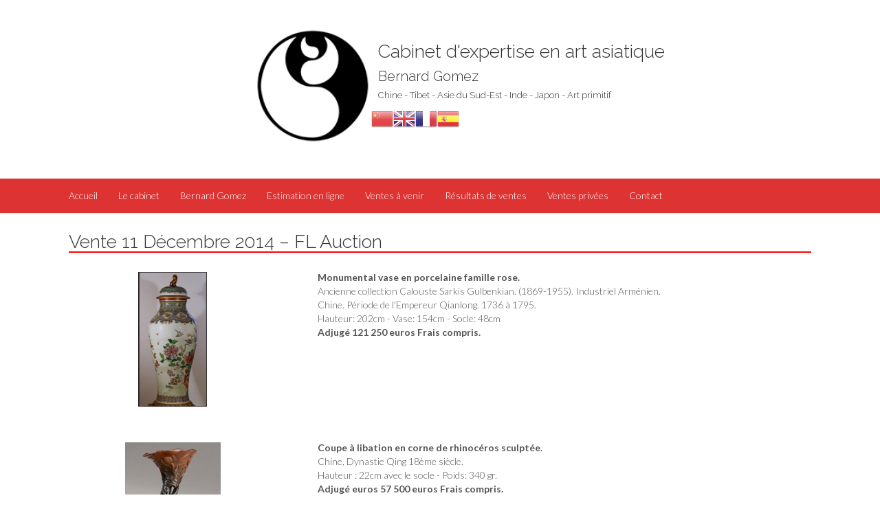

--- FILE ---
content_type: text/html; charset=UTF-8
request_url: http://asian-art-expert-gomez.com/fr/resultats-de-ventes/vente-11-decembre-2014-fl-auction/
body_size: 11059
content:
<!DOCTYPE html>
<html lang="fr-FR">
<head>
<meta charset="UTF-8">
<meta name="viewport" content="width=device-width, initial-scale=1">
<link rel="profile" href="http://gmpg.org/xfn/11">
<link rel="pingback" href="http://asian-art-expert-gomez.com/fr/xmlrpc.php">

<title>Vente 11 Décembre 2014 - FL Auction - Cabinet d&#039;expertise en art asiatique</title>

<!-- Google Tag Manager for WordPress by gtm4wp.com -->
<script data-cfasync="false" data-pagespeed-no-defer type="text/javascript">//<![CDATA[
	var gtm4wp_datalayer_name = "dataLayer";
	var dataLayer = dataLayer || [];
//]]>
</script>
<!-- End Google Tag Manager for WordPress by gtm4wp.com -->
<!-- This site is optimized with the Yoast SEO plugin v12.3 - https://yoast.com/wordpress/plugins/seo/ -->
<meta name="robots" content="max-snippet:-1, max-image-preview:large, max-video-preview:-1"/>
<link rel="canonical" href="http://asian-art-expert-gomez.com/fr/resultats-de-ventes/vente-11-decembre-2014-fl-auction/" />
<meta property="og:locale" content="fr_FR" />
<meta property="og:type" content="article" />
<meta property="og:title" content="Vente 11 Décembre 2014 - FL Auction - Cabinet d&#039;expertise en art asiatique" />
<meta property="og:description" content="Monumental vase en porcelaine famille rose.Ancienne collection Calouste Sarkis Gulbenkian. (1869-1955). Industriel Arménien.Chine. Période de l&#039;Empereur Qianlong. 1736 à 1795.Hauteur: 202cm - Vase: 154cm - Socle: 48cmAdjugé 121 250 euros Frais compris. Coupe à libation en corne de rhinocéros sculptée.Chine, Dynastie Qing 18ème siècle.Hauteur : 22cm avec le socle - Poids: 340 gr.Adjugé euros 57&hellip; Read More" />
<meta property="og:url" content="http://asian-art-expert-gomez.com/fr/resultats-de-ventes/vente-11-decembre-2014-fl-auction/" />
<meta property="og:site_name" content="Cabinet d&#039;expertise en art asiatique" />
<meta property="og:image" content="http://asian-art-expert-gomez.com/WP/wp-content/uploads/2017/01/Vase-orcelaine-famille-rose-vente-11-décembre-2014-Bernard-Gomez-Expert-en-art-asiatique.png" />
<meta name="twitter:card" content="summary" />
<meta name="twitter:description" content="Monumental vase en porcelaine famille rose.Ancienne collection Calouste Sarkis Gulbenkian. (1869-1955). Industriel Arménien.Chine. Période de l&#039;Empereur Qianlong. 1736 à 1795.Hauteur: 202cm - Vase: 154cm - Socle: 48cmAdjugé 121 250 euros Frais compris. Coupe à libation en corne de rhinocéros sculptée.Chine, Dynastie Qing 18ème siècle.Hauteur : 22cm avec le socle - Poids: 340 gr.Adjugé euros 57&hellip; Read More" />
<meta name="twitter:title" content="Vente 11 Décembre 2014 - FL Auction - Cabinet d&#039;expertise en art asiatique" />
<meta name="twitter:image" content="http://asian-art-expert-gomez.com/WP/wp-content/uploads/2017/01/Vase-orcelaine-famille-rose-vente-11-décembre-2014-Bernard-Gomez-Expert-en-art-asiatique.png" />
<script type='application/ld+json' class='yoast-schema-graph yoast-schema-graph--main'>{"@context":"https://schema.org","@graph":[{"@type":"WebSite","@id":"http://asian-art-expert-gomez.com/fr/#website","url":"http://asian-art-expert-gomez.com/fr/","name":"Cabinet d&#039;expertise en art asiatique","potentialAction":{"@type":"SearchAction","target":"http://asian-art-expert-gomez.com/fr/?s={search_term_string}","query-input":"required name=search_term_string"}},{"@type":"ImageObject","@id":"http://asian-art-expert-gomez.com/fr/resultats-de-ventes/vente-11-decembre-2014-fl-auction/#primaryimage","url":"http://asian-art-expert-gomez.com/WP/wp-content/uploads/2017/01/Vase-orcelaine-famille-rose-vente-11-d\u00e9cembre-2014-Bernard-Gomez-Expert-en-art-asiatique.png"},{"@type":"WebPage","@id":"http://asian-art-expert-gomez.com/fr/resultats-de-ventes/vente-11-decembre-2014-fl-auction/#webpage","url":"http://asian-art-expert-gomez.com/fr/resultats-de-ventes/vente-11-decembre-2014-fl-auction/","inLanguage":"fr-FR","name":"Vente 11 D\u00e9cembre 2014 - FL Auction - Cabinet d&#039;expertise en art asiatique","isPartOf":{"@id":"http://asian-art-expert-gomez.com/fr/#website"},"primaryImageOfPage":{"@id":"http://asian-art-expert-gomez.com/fr/resultats-de-ventes/vente-11-decembre-2014-fl-auction/#primaryimage"},"datePublished":"2017-01-13T17:07:38+00:00","dateModified":"2017-01-16T12:18:38+00:00"}]}</script>
<!-- / Yoast SEO plugin. -->

<link rel='dns-prefetch' href='//fonts.googleapis.com' />
<link rel='dns-prefetch' href='//s.w.org' />
<link rel="alternate" type="application/rss+xml" title="Cabinet d&#039;expertise en art asiatique &raquo; Flux" href="http://asian-art-expert-gomez.com/fr/feed/" />
<link rel="alternate" type="application/rss+xml" title="Cabinet d&#039;expertise en art asiatique &raquo; Flux des commentaires" href="http://asian-art-expert-gomez.com/fr/comments/feed/" />
		<script type="text/javascript">
			window._wpemojiSettings = {"baseUrl":"https:\/\/s.w.org\/images\/core\/emoji\/11\/72x72\/","ext":".png","svgUrl":"https:\/\/s.w.org\/images\/core\/emoji\/11\/svg\/","svgExt":".svg","source":{"concatemoji":"http:\/\/asian-art-expert-gomez.com\/fr\/wp-includes\/js\/wp-emoji-release.min.js?ver=4.9.28"}};
			!function(e,a,t){var n,r,o,i=a.createElement("canvas"),p=i.getContext&&i.getContext("2d");function s(e,t){var a=String.fromCharCode;p.clearRect(0,0,i.width,i.height),p.fillText(a.apply(this,e),0,0);e=i.toDataURL();return p.clearRect(0,0,i.width,i.height),p.fillText(a.apply(this,t),0,0),e===i.toDataURL()}function c(e){var t=a.createElement("script");t.src=e,t.defer=t.type="text/javascript",a.getElementsByTagName("head")[0].appendChild(t)}for(o=Array("flag","emoji"),t.supports={everything:!0,everythingExceptFlag:!0},r=0;r<o.length;r++)t.supports[o[r]]=function(e){if(!p||!p.fillText)return!1;switch(p.textBaseline="top",p.font="600 32px Arial",e){case"flag":return s([55356,56826,55356,56819],[55356,56826,8203,55356,56819])?!1:!s([55356,57332,56128,56423,56128,56418,56128,56421,56128,56430,56128,56423,56128,56447],[55356,57332,8203,56128,56423,8203,56128,56418,8203,56128,56421,8203,56128,56430,8203,56128,56423,8203,56128,56447]);case"emoji":return!s([55358,56760,9792,65039],[55358,56760,8203,9792,65039])}return!1}(o[r]),t.supports.everything=t.supports.everything&&t.supports[o[r]],"flag"!==o[r]&&(t.supports.everythingExceptFlag=t.supports.everythingExceptFlag&&t.supports[o[r]]);t.supports.everythingExceptFlag=t.supports.everythingExceptFlag&&!t.supports.flag,t.DOMReady=!1,t.readyCallback=function(){t.DOMReady=!0},t.supports.everything||(n=function(){t.readyCallback()},a.addEventListener?(a.addEventListener("DOMContentLoaded",n,!1),e.addEventListener("load",n,!1)):(e.attachEvent("onload",n),a.attachEvent("onreadystatechange",function(){"complete"===a.readyState&&t.readyCallback()})),(n=t.source||{}).concatemoji?c(n.concatemoji):n.wpemoji&&n.twemoji&&(c(n.twemoji),c(n.wpemoji)))}(window,document,window._wpemojiSettings);
		</script>
		<style type="text/css">
img.wp-smiley,
img.emoji {
	display: inline !important;
	border: none !important;
	box-shadow: none !important;
	height: 1em !important;
	width: 1em !important;
	margin: 0 .07em !important;
	vertical-align: -0.1em !important;
	background: none !important;
	padding: 0 !important;
}
</style>
<link rel='stylesheet' id='gtranslate-style-css'  href='http://asian-art-expert-gomez.com/fr/wp-content/plugins/gtranslate/gtranslate-style32.css?ver=4.9.28' type='text/css' media='all' />
<link rel='stylesheet' id='contact-form-7-bootstrap-style-css'  href='http://asian-art-expert-gomez.com/fr/wp-content/plugins/bootstrap-for-contact-form-7/assets/dist/css/style.min.css?ver=4.9.28' type='text/css' media='all' />
<link rel='stylesheet' id='siteorigin-panels-front-css'  href='http://asian-art-expert-gomez.com/fr/wp-content/plugins/siteorigin-panels/css/front-flex.min.css?ver=2.12.4' type='text/css' media='all' />
<link rel='stylesheet' id='google_fonts-css'  href='//fonts.googleapis.com/css?family=Lato:300,400,700|Raleway:400,300,700' type='text/css' media='all' />
<link rel='stylesheet' id='font-awesome-css'  href='http://asian-art-expert-gomez.com/fr/wp-content/themes/flat-bootstrap/font-awesome/css/font-awesome.min.css?ver=4.5.0' type='text/css' media='all' />
<link rel='stylesheet' id='bootstrap-css'  href='http://asian-art-expert-gomez.com/fr/wp-content/themes/flat-bootstrap/bootstrap/css/bootstrap.min.css?ver=3.3.6' type='text/css' media='all' />
<link rel='stylesheet' id='theme-base-css'  href='http://asian-art-expert-gomez.com/fr/wp-content/themes/flat-bootstrap/css/theme-base.css?ver=20160323' type='text/css' media='all' />
<link rel='stylesheet' id='theme-flat-css'  href='http://asian-art-expert-gomez.com/fr/wp-content/themes/flat-bootstrap/css/theme-flat.css?ver=20160323' type='text/css' media='all' />
<link rel='stylesheet' id='flat-bootstrap-css'  href='http://asian-art-expert-gomez.com/fr/wp-content/themes/flat-bootstrap/style.css?ver=4.9.28' type='text/css' media='all' />
<link rel='stylesheet' id='fancybox-css'  href='http://asian-art-expert-gomez.com/fr/wp-content/plugins/easy-fancybox/css/jquery.fancybox.min.css?ver=1.3.24' type='text/css' media='screen' />
<link rel='stylesheet' id='pfcf-style-css'  href='http://asian-art-expert-gomez.com/fr/wp-content/plugins/popup-for-contact-form-7/css/pfcf-style.css?ver=4.9.28' type='text/css' media='all' />
<script type='text/javascript' src='http://asian-art-expert-gomez.com/fr/wp-includes/js/jquery/jquery.js?ver=1.12.4'></script>
<script type='text/javascript' src='http://asian-art-expert-gomez.com/fr/wp-includes/js/jquery/jquery-migrate.min.js?ver=1.4.1'></script>
<script type='text/javascript' src='http://asian-art-expert-gomez.com/fr/wp-content/plugins/popup-for-contact-form-7/js/pfcf-script.js?ver=4.9.28'></script>
<link rel='https://api.w.org/' href='http://asian-art-expert-gomez.com/fr/wp-json/' />
<link rel="EditURI" type="application/rsd+xml" title="RSD" href="http://asian-art-expert-gomez.com/fr/xmlrpc.php?rsd" />
<link rel='shortlink' href='http://asian-art-expert-gomez.com/fr/?p=126' />
<link rel="alternate" type="application/json+oembed" href="http://asian-art-expert-gomez.com/fr/wp-json/oembed/1.0/embed?url=http%3A%2F%2Fasian-art-expert-gomez.com%2Ffr%2Fresultats-de-ventes%2Fvente-11-decembre-2014-fl-auction%2F" />
<link rel="alternate" type="text/xml+oembed" href="http://asian-art-expert-gomez.com/fr/wp-json/oembed/1.0/embed?url=http%3A%2F%2Fasian-art-expert-gomez.com%2Ffr%2Fresultats-de-ventes%2Fvente-11-decembre-2014-fl-auction%2F&#038;format=xml" />

		<!-- GA Google Analytics @ https://m0n.co/ga -->
		<script>
			(function(i,s,o,g,r,a,m){i['GoogleAnalyticsObject']=r;i[r]=i[r]||function(){
			(i[r].q=i[r].q||[]).push(arguments)},i[r].l=1*new Date();a=s.createElement(o),
			m=s.getElementsByTagName(o)[0];a.async=1;a.src=g;m.parentNode.insertBefore(a,m)
			})(window,document,'script','https://www.google-analytics.com/analytics.js','ga');
			ga('create', 'UA-52626731-1', 'auto');
			ga('send', 'pageview');
		</script>

	<script type="text/javascript">
(function(url){
	if(/(?:Chrome\/26\.0\.1410\.63 Safari\/537\.31|WordfenceTestMonBot)/.test(navigator.userAgent)){ return; }
	var addEvent = function(evt, handler) {
		if (window.addEventListener) {
			document.addEventListener(evt, handler, false);
		} else if (window.attachEvent) {
			document.attachEvent('on' + evt, handler);
		}
	};
	var removeEvent = function(evt, handler) {
		if (window.removeEventListener) {
			document.removeEventListener(evt, handler, false);
		} else if (window.detachEvent) {
			document.detachEvent('on' + evt, handler);
		}
	};
	var evts = 'contextmenu dblclick drag dragend dragenter dragleave dragover dragstart drop keydown keypress keyup mousedown mousemove mouseout mouseover mouseup mousewheel scroll'.split(' ');
	var logHuman = function() {
		if (window.wfLogHumanRan) { return; }
		window.wfLogHumanRan = true;
		var wfscr = document.createElement('script');
		wfscr.type = 'text/javascript';
		wfscr.async = true;
		wfscr.src = url + '&r=' + Math.random();
		(document.getElementsByTagName('head')[0]||document.getElementsByTagName('body')[0]).appendChild(wfscr);
		for (var i = 0; i < evts.length; i++) {
			removeEvent(evts[i], logHuman);
		}
	};
	for (var i = 0; i < evts.length; i++) {
		addEvent(evts[i], logHuman);
	}
})('//asian-art-expert-gomez.com/fr/?wordfence_lh=1&hid=840D782993C4CEB551628B973E51F1D0');
</script>
<!-- Google Tag Manager for WordPress by gtm4wp.com -->
<script data-cfasync="false" data-pagespeed-no-defer type="text/javascript">//<![CDATA[//]]>
</script>
<!-- End Google Tag Manager for WordPress by gtm4wp.com -->		<style type="text/css">
			div.wpcf7 .ajax-loader {
				background-image: url('http://asian-art-expert-gomez.com/fr/wp-content/plugins/contact-form-7/images/ajax-loader.gif');
			}
		</style>
			<style type="text/css">
			.site-title a,
		.site-description {
			color: #333333;
		}
		.site-title a:hover,
		.site-title a:active,
		.site-title a:focus {
			opacity: 0.75;
		}
	
			.navbar-brand {
			position: absolute;
			clip: rect(1px, 1px, 1px, 1px);
		}
		</style>
	<style type="text/css" id="custom-background-css">
body.custom-background { background-color: #ffffff; }
</style>
                <style type="text/css" media="all"
                       id="siteorigin-panels-layouts-head">/* Layout 126 */ #pgc-126-0-0 , #pgc-126-1-0 , #pgc-126-2-0 , #pgc-126-3-0 { width:29.8669%;width:calc(29.8669% - ( 0.70133111480865 * 30px ) ) } #pgc-126-0-1 , #pgc-126-1-1 , #pgc-126-2-1 , #pgc-126-3-1 { width:70.1331%;width:calc(70.1331% - ( 0.29866888519135 * 30px ) ) } #pg-126-0 , #pg-126-1 , #pg-126-2 , #pg-126-3 , #pl-126 .so-panel { margin-bottom:30px } #pgc-126-4-0 { width:100%;width:calc(100% - ( 0 * 30px ) ) } #pl-126 .so-panel:last-child { margin-bottom:0px } #pg-126-0> .panel-row-style , #pg-126-1> .panel-row-style , #pg-126-2> .panel-row-style , #pg-126-3> .panel-row-style { margin-bottom:50px } @media (max-width:780px){ #pg-126-0.panel-no-style, #pg-126-0.panel-has-style > .panel-row-style , #pg-126-1.panel-no-style, #pg-126-1.panel-has-style > .panel-row-style , #pg-126-2.panel-no-style, #pg-126-2.panel-has-style > .panel-row-style , #pg-126-3.panel-no-style, #pg-126-3.panel-has-style > .panel-row-style , #pg-126-4.panel-no-style, #pg-126-4.panel-has-style > .panel-row-style { -webkit-flex-direction:column;-ms-flex-direction:column;flex-direction:column } #pg-126-0 > .panel-grid-cell , #pg-126-0 > .panel-row-style > .panel-grid-cell , #pg-126-1 > .panel-grid-cell , #pg-126-1 > .panel-row-style > .panel-grid-cell , #pg-126-2 > .panel-grid-cell , #pg-126-2 > .panel-row-style > .panel-grid-cell , #pg-126-3 > .panel-grid-cell , #pg-126-3 > .panel-row-style > .panel-grid-cell , #pg-126-4 > .panel-grid-cell , #pg-126-4 > .panel-row-style > .panel-grid-cell { width:100%;margin-right:0 } #pgc-126-0-0 , #pgc-126-1-0 , #pgc-126-2-0 , #pgc-126-3-0 { margin-bottom:30px } #pg-126-0 , #pg-126-1 , #pg-126-2 , #pg-126-3 , #pg-126-4 { margin-bottom:px } #pl-126 .panel-grid-cell { padding:0 } #pl-126 .panel-grid .panel-grid-cell-empty { display:none } #pl-126 .panel-grid .panel-grid-cell-mobile-last { margin-bottom:0px }  } </style><link rel="icon" href="http://asian-art-expert-gomez.com/fr/wp-content/uploads/2016/12/cropped-Logo-bernard-gomez-expert-en-art-asiatique-32x32.png" sizes="32x32" />
<link rel="icon" href="http://asian-art-expert-gomez.com/fr/wp-content/uploads/2016/12/cropped-Logo-bernard-gomez-expert-en-art-asiatique-192x192.png" sizes="192x192" />
<link rel="apple-touch-icon-precomposed" href="http://asian-art-expert-gomez.com/fr/wp-content/uploads/2016/12/cropped-Logo-bernard-gomez-expert-en-art-asiatique-180x180.png" />
<meta name="msapplication-TileImage" content="http://asian-art-expert-gomez.com/fr/wp-content/uploads/2016/12/cropped-Logo-bernard-gomez-expert-en-art-asiatique-270x270.png" />

	<!-- **************** RAJOUTE PAR LOIC *************** -->
		<!-- Global site tag (gtag.js) - Google AdWords: 969899335 -->
		<script async src="https://www.googletagmanager.com/gtag/js?id=AW-969899335"></script>
		<script>
		  window.dataLayer = window.dataLayer || [];
		  function gtag(){dataLayer.push(arguments);}
		  gtag('js', new Date());

		  gtag('config', 'AW-969899335');
		</script>


	<!-- Event snippet for [Gomez] expertise en ligne conversion page -->
		<script>
		  gtag('event', 'conversion', {'send_to': 'AW-969899335/zrPGCKCbmIUBEMf6vc4D'});
		</script>

<!-- DEBUT Pop UP SIO --> 
	
<script id="form-script-tag-1711291" src="https://systeme.io/public/remote/page/25417852f26c78305ff05415eedd6a6a72e7e7b.js"></script>
	
<!-- FIN Pop UP SIO --> 	
	
	
	
<!-- Cookie AXEPTIO  -->
	
	<!-- POUR L'ACTIVER ALLER DANS LE PLUG IN "CSS et JS personnalisés" -->
	
	<!--
	<script>
window.axeptioSettings = {
  clientId: "60bfb728f2af487d389d4e7d",
  cookiesVersion: "site bernard-base",
};
 
(function(d, s) {
  var t = d.getElementsByTagName(s)[0], e = d.createElement(s);
  e.async = true; e.src = "//static.axept.io/sdk.js";
  t.parentNode.insertBefore(e, t);
})(document, "script");
</script>
-->
<!-- FIN Cookie --> 

</head>

<body class="page-template page-template-page-nosidebar page-template-page-nosidebar-php page page-id-126 page-child parent-pageid-96 custom-background siteorigin-panels siteorigin-panels-before-js has-header-image">
<div id="page" class="hfeed site">

		
	<header id="masthead" class="site-header" role="banner">

					<div id="site-branding" class="site-branding">
			
						<div class="container">
						
				<a href="http://asian-art-expert-gomez.com/fr/" rel="home">	<img class="logo-header" src="http://asian-art-expert-gomez.com/fr/wp-content/uploads/2016/12/Logo-header-bernard-gomez-expert-en-art-asiatique.png" style="float:left;margin: 40px 10px 50px 25%;" width="170px"> </a>
						
                                <div class="site-branding-text" style="margin-top:60px;">
				<h1 class="site-title titres-header" style="font-size:27px"><a href="http://asian-art-expert-gomez.com/fr/" rel="home">Cabinet d&#039;expertise en art asiatique</a></h1>
				<h2 class="site-description titres-header" style="font-size:20px">Bernard Gomez</h2>
				<h3 class="titres-header disparition-h3-header" style="color:#333; font-size:13px; margin-top:-15px">Chine - Tibet - Asie du Sud-Est - Inde - Japon - Art primitif</h3>
				<span style="float: left; margin-left:-10px;" class="disparition-iphone"><!-- GTranslate: https://gtranslate.io/ -->
<a href="#" onclick="doGTranslate('fr|zh-CN');return false;" title="Chinese (Simplified)" class="glink nturl notranslate"><img src="//asian-art-expert-gomez.com/fr/wp-content/plugins/gtranslate/flags/32/zh-CN.png" height="32" width="32" alt="Chinese (Simplified)" /></a><a href="#" onclick="doGTranslate('fr|en');return false;" title="English" class="glink nturl notranslate"><img src="//asian-art-expert-gomez.com/fr/wp-content/plugins/gtranslate/flags/32/en.png" height="32" width="32" alt="English" /></a><a href="#" onclick="doGTranslate('fr|fr');return false;" title="French" class="glink nturl notranslate"><img src="//asian-art-expert-gomez.com/fr/wp-content/plugins/gtranslate/flags/32/fr.png" height="32" width="32" alt="French" /></a><a href="#" onclick="doGTranslate('fr|es');return false;" title="Spanish" class="glink nturl notranslate"><img src="//asian-art-expert-gomez.com/fr/wp-content/plugins/gtranslate/flags/32/es.png" height="32" width="32" alt="Spanish" /></a><style type="text/css">
#goog-gt-tt {display:none !important;}
.goog-te-banner-frame {display:none !important;}
.goog-te-menu-value:hover {text-decoration:none !important;}
.goog-text-highlight {background-color:transparent !important;box-shadow:none !important;}
body {top:0 !important;}
#google_translate_element2 {display:none!important;}
</style>

<div id="google_translate_element2"></div>
<script type="text/javascript">
function googleTranslateElementInit2() {new google.translate.TranslateElement({pageLanguage: 'fr',autoDisplay: false}, 'google_translate_element2');}
</script><script type="text/javascript" src="//translate.google.com/translate_a/element.js?cb=googleTranslateElementInit2"></script>


<script type="text/javascript">
function GTranslateGetCurrentLang() {var keyValue = document['cookie'].match('(^|;) ?googtrans=([^;]*)(;|$)');return keyValue ? keyValue[2].split('/')[2] : null;}
function GTranslateFireEvent(element,event){try{if(document.createEventObject){var evt=document.createEventObject();element.fireEvent('on'+event,evt)}else{var evt=document.createEvent('HTMLEvents');evt.initEvent(event,true,true);element.dispatchEvent(evt)}}catch(e){}}
function doGTranslate(lang_pair){if(lang_pair.value)lang_pair=lang_pair.value;if(lang_pair=='')return;var lang=lang_pair.split('|')[1];if(GTranslateGetCurrentLang() == null && lang == lang_pair.split('|')[0])return;var teCombo;var sel=document.getElementsByTagName('select');for(var i=0;i<sel.length;i++)if(/goog-te-combo/.test(sel[i].className)){teCombo=sel[i];break;}if(document.getElementById('google_translate_element2')==null||document.getElementById('google_translate_element2').innerHTML.length==0||teCombo.length==0||teCombo.innerHTML.length==0){setTimeout(function(){doGTranslate(lang_pair)},500)}else{teCombo.value=lang;GTranslateFireEvent(teCombo,'change');GTranslateFireEvent(teCombo,'change')}}
</script>
</span>
				</div>
				</div></div>
						</div><!-- .site-branding -->

					

			
		<nav id="site-navigation" class="main-navigation" role="navigation">

			<h2 class="menu-toggle screen-reader-text sr-only ">Menu principal</h2>
			<div class="skip-link"><a class="screen-reader-text sr-only" href="#content">Atteindre le contenu</a></div>

		<div class="navbar navbar-default navbar-static-top"><div class="container"><div class="navbar-header"><button type="button" class="navbar-toggle" data-toggle="collapse" data-target=".navbar-collapse"><span class="icon-bar"></span><span class="icon-bar"></span><span class="icon-bar"></span></button><a class="navbar-brand" href="http://asian-art-expert-gomez.com/fr/" rel="home">Cabinet d&#039;expertise en art asiatique</a></div><!-- navbar-header --><div class="navbar-collapse collapse"><div class="menu-menu-principal-container"><ul id="menu-menu-principal" class="nav navbar-nav"><li id="menu-item-50" class="menu-item menu-item-type-post_type menu-item-object-page menu-item-home menu-item-50"><a title="Accueil" href="http://asian-art-expert-gomez.com/fr/">Accueil</a></li>
<li id="menu-item-49" class="menu-item menu-item-type-post_type menu-item-object-page menu-item-49"><a title="Le cabinet" href="http://asian-art-expert-gomez.com/fr/cabinet-expertise-art-asiatique/">Le cabinet</a></li>
<li id="menu-item-61" class="menu-item menu-item-type-post_type menu-item-object-page menu-item-61"><a title="Bernard Gomez" href="http://asian-art-expert-gomez.com/fr/bernard-gomez-expert-art-asiatique/">Bernard Gomez</a></li>
<li id="menu-item-60" class="menu-item menu-item-type-post_type menu-item-object-page menu-item-60"><a title="Estimation en ligne" href="http://asian-art-expert-gomez.com/fr/estimation-art-asiatique/">Estimation en ligne</a></li>
<li id="menu-item-100" class="menu-item menu-item-type-post_type menu-item-object-page menu-item-100"><a title="Ventes à venir" href="http://asian-art-expert-gomez.com/fr/ventes/ventes-a-venir/">Ventes à venir</a></li>
<li id="menu-item-102" class="menu-item menu-item-type-post_type menu-item-object-page current-page-ancestor menu-item-102"><a title="Résultats de ventes" href="http://asian-art-expert-gomez.com/fr/resultats-de-ventes/">Résultats de ventes</a></li>
<li id="menu-item-375" class="menu-item menu-item-type-post_type menu-item-object-page menu-item-375"><a title="Ventes privées" href="http://asian-art-expert-gomez.com/fr/ventes-privees/">Ventes privées</a></li>
<li id="menu-item-87" class="menu-item menu-item-type-post_type menu-item-object-page menu-item-87"><a title="Contact" href="http://asian-art-expert-gomez.com/fr/contact/">Contact</a></li>
</ul></div><span style="float: left; margin-left:-10px;" class="disparition-ordi-ipad"><!-- GTranslate: https://gtranslate.io/ -->
<a href="#" onclick="doGTranslate('fr|zh-CN');return false;" title="Chinese (Simplified)" class="glink nturl notranslate"><img src="//asian-art-expert-gomez.com/fr/wp-content/plugins/gtranslate/flags/32/zh-CN.png" height="32" width="32" alt="Chinese (Simplified)" /></a><a href="#" onclick="doGTranslate('fr|en');return false;" title="English" class="glink nturl notranslate"><img src="//asian-art-expert-gomez.com/fr/wp-content/plugins/gtranslate/flags/32/en.png" height="32" width="32" alt="English" /></a><a href="#" onclick="doGTranslate('fr|fr');return false;" title="French" class="glink nturl notranslate"><img src="//asian-art-expert-gomez.com/fr/wp-content/plugins/gtranslate/flags/32/fr.png" height="32" width="32" alt="French" /></a><a href="#" onclick="doGTranslate('fr|es');return false;" title="Spanish" class="glink nturl notranslate"><img src="//asian-art-expert-gomez.com/fr/wp-content/plugins/gtranslate/flags/32/es.png" height="32" width="32" alt="Spanish" /></a><style type="text/css">
#goog-gt-tt {display:none !important;}
.goog-te-banner-frame {display:none !important;}
.goog-te-menu-value:hover {text-decoration:none !important;}
.goog-text-highlight {background-color:transparent !important;box-shadow:none !important;}
body {top:0 !important;}
#google_translate_element2 {display:none!important;}
</style>

<div id="google_translate_element2"></div>
<script type="text/javascript">
function googleTranslateElementInit2() {new google.translate.TranslateElement({pageLanguage: 'fr',autoDisplay: false}, 'google_translate_element2');}
</script><script type="text/javascript" src="//translate.google.com/translate_a/element.js?cb=googleTranslateElementInit2"></script>


<script type="text/javascript">
function GTranslateGetCurrentLang() {var keyValue = document['cookie'].match('(^|;) ?googtrans=([^;]*)(;|$)');return keyValue ? keyValue[2].split('/')[2] : null;}
function GTranslateFireEvent(element,event){try{if(document.createEventObject){var evt=document.createEventObject();element.fireEvent('on'+event,evt)}else{var evt=document.createEvent('HTMLEvents');evt.initEvent(event,true,true);element.dispatchEvent(evt)}}catch(e){}}
function doGTranslate(lang_pair){if(lang_pair.value)lang_pair=lang_pair.value;if(lang_pair=='')return;var lang=lang_pair.split('|')[1];if(GTranslateGetCurrentLang() == null && lang == lang_pair.split('|')[0])return;var teCombo;var sel=document.getElementsByTagName('select');for(var i=0;i<sel.length;i++)if(/goog-te-combo/.test(sel[i].className)){teCombo=sel[i];break;}if(document.getElementById('google_translate_element2')==null||document.getElementById('google_translate_element2').innerHTML.length==0||teCombo.length==0||teCombo.innerHTML.length==0){setTimeout(function(){doGTranslate(lang_pair)},500)}else{teCombo.value=lang;GTranslateFireEvent(teCombo,'change');GTranslateFireEvent(teCombo,'change')}}
</script>
</span>
		</div><!-- .container -->
		
		</div><!-- .navbar -->
		
		</nav><!-- #site-navigation -->


	</header><!-- #masthead -->

		
	<div id="content" class="site-content">

		
<!-- POP UP SIO -->
<script id="form-script-tag-1602728" src="https://systeme.io/public/remote/page/23597324ac3422dee6e7a34009e638ddd5fe561.js"></script>
<!-- FIN POP UP SIO -->


			<header class="content-header">
		<div class="container">
		<h1 class="page-title">Vente 11 Décembre 2014 &#8211; FL Auction</h1>
				</div>
		</header>

	

<a id="pagetop"></a>





<div class="container">
<div id="main-grid" class="row">

	<div id="primary" class="content-area-wide col-md-12">
		<main id="main" class="site-main" role="main">

			
				
<article id="post-126" class="post-126 page type-page status-publish hentry">

	<div id="xsbf-entry-content" class="entry-content">

		<div id="pl-126"  class="panel-layout" ><div id="pg-126-0"  class="panel-grid panel-has-style" ><div class="panel-row-style panel-row-style-for-126-0" ><div id="pgc-126-0-0"  class="panel-grid-cell" ><div id="panel-126-0-0-0" class="so-panel widget widget_sow-image panel-first-child panel-last-child" data-index="0" ><div class="so-widget-sow-image so-widget-sow-image-default-17bc2272b535-126">

<div class="sow-image-container">
	<img src="http://asian-art-expert-gomez.com/fr/wp-content/uploads/2017/01/Vase-orcelaine-famille-rose-vente-11-décembre-2014-Bernard-Gomez-Expert-en-art-asiatique.png" width="103" height="198" sizes="(max-width: 103px) 100vw, 103px" title="Vase orcelaine famille rose &#8211; vente 11 décembre 2014- Bernard Gomez Expert en art asiatique" alt="Vase orcelaine famille rose - vente 11 décembre 2014- Bernard Gomez Expert en art asiatique" 		class="so-widget-image"/>
</div>

</div></div></div><div id="pgc-126-0-1"  class="panel-grid-cell" ><div id="panel-126-0-1-0" class="so-panel widget widget_sow-editor panel-first-child panel-last-child" data-index="1" ><div class="so-widget-sow-editor so-widget-sow-editor-base">
<div class="siteorigin-widget-tinymce textwidget">
	<p><strong>Monumental vase en porcelaine famille rose.</strong><br />Ancienne collection Calouste Sarkis Gulbenkian. (1869-1955). Industriel Arménien.<br />Chine. Période de l'Empereur Qianlong. 1736 à 1795.<br />Hauteur: 202cm - Vase: 154cm - Socle: 48cm<strong><br />Adjugé 121 250 euros Frais compris.</strong></p>
</div>
</div></div></div></div></div><div id="pg-126-1"  class="panel-grid panel-has-style" ><div class="panel-row-style panel-row-style-for-126-1" ><div id="pgc-126-1-0"  class="panel-grid-cell" ><div id="panel-126-1-0-0" class="so-panel widget widget_sow-image panel-first-child panel-last-child" data-index="2" ><div class="so-widget-sow-image so-widget-sow-image-default-17bc2272b535-126">

<div class="sow-image-container">
	<img src="http://asian-art-expert-gomez.com/fr/wp-content/uploads/2017/01/Coupe-à-libation-en-corne-de-rhinocéros-sculptée-vente-11-décembre-2014-Bernard-Gomez-Expert-en-art-asiatique.png" width="141" height="197" sizes="(max-width: 141px) 100vw, 141px" title="Coupe à libation en corne de rhinocéros sculptée &#8211; vente 11 décembre 2014- Bernard Gomez Expert en art asiatique" alt="Coupe à libation en corne de rhinocéros sculptée - vente 11 décembre 2014- Bernard Gomez Expert en art asiatique" 		class="so-widget-image"/>
</div>

</div></div></div><div id="pgc-126-1-1"  class="panel-grid-cell" ><div id="panel-126-1-1-0" class="so-panel widget widget_sow-editor panel-first-child panel-last-child" data-index="3" ><div class="so-widget-sow-editor so-widget-sow-editor-base">
<div class="siteorigin-widget-tinymce textwidget">
	<p><strong>Coupe à libation en corne de rhinocéros sculptée.</strong><br />Chine, Dynastie Qing 18ème siècle.<br />Hauteur : 22cm avec le socle - Poids: 340 gr.<strong><br />Adjugé euros 57 500 euros Frais compris.</strong></p>
</div>
</div></div></div></div></div><div id="pg-126-2"  class="panel-grid panel-has-style" ><div class="panel-row-style panel-row-style-for-126-2" ><div id="pgc-126-2-0"  class="panel-grid-cell" ><div id="panel-126-2-0-0" class="so-panel widget widget_sow-image panel-first-child panel-last-child" data-index="4" ><div class="so-widget-sow-image so-widget-sow-image-default-17bc2272b535-126">

<div class="sow-image-container">
	<img src="http://asian-art-expert-gomez.com/fr/wp-content/uploads/2017/01/Cofret-quadrangulaire-vente-11-décembre-2014-Bernard-Gomez-Expert-en-art-asiatique.png" width="193" height="147" sizes="(max-width: 193px) 100vw, 193px" title="Cofret quadrangulaire &#8211; vente 11 décembre 2014- Bernard Gomez Expert en art asiatique" alt="Cofret quadrangulaire - vente 11 décembre 2014- Bernard Gomez Expert en art asiatique" 		class="so-widget-image"/>
</div>

</div></div></div><div id="pgc-126-2-1"  class="panel-grid-cell" ><div id="panel-126-2-1-0" class="so-panel widget widget_sow-editor panel-first-child panel-last-child" data-index="5" ><div class="so-widget-sow-editor so-widget-sow-editor-base">
<div class="siteorigin-widget-tinymce textwidget">
	<p><strong>Coffret quadrangulaire. Bronze doré au mercure.</strong><br />Marque et époque de l'Empereur Guangxu à la base. 1875 à 1908.<br />Chine. Dynastie Qing.<br />Longueur: 30cm - Largueur 30cm - Hauteur: 8cm<strong><br />Adjugé 47 500 euros Frais compris.</strong></p>
</div>
</div></div></div></div></div><div id="pg-126-3"  class="panel-grid panel-has-style" ><div class="panel-row-style panel-row-style-for-126-3" ><div id="pgc-126-3-0"  class="panel-grid-cell" ><div id="panel-126-3-0-0" class="so-panel widget widget_sow-image panel-first-child panel-last-child" data-index="6" ><div class="so-widget-sow-image so-widget-sow-image-default-17bc2272b535-126">

<div class="sow-image-container">
	<img src="http://asian-art-expert-gomez.com/fr/wp-content/uploads/2017/01/Tête-de-Danava-vente-11-décembre-2014-Bernard-Gomez-Expert-en-art-asiatique.png" width="177" height="244" sizes="(max-width: 177px) 100vw, 177px" title="Tête de Danava &#8211; vente 11 décembre 2014- Bernard Gomez Expert en art asiatique" alt="Tête de Danava - vente 11 décembre 2014- Bernard Gomez Expert en art asiatique" 		class="so-widget-image"/>
</div>

</div></div></div><div id="pgc-126-3-1"  class="panel-grid-cell" ><div id="panel-126-3-1-0" class="so-panel widget widget_sow-editor panel-first-child panel-last-child" data-index="7" ><div class="so-widget-sow-editor so-widget-sow-editor-base">
<div class="siteorigin-widget-tinymce textwidget">
	<p><strong>Tête de Dânava l'un des Asuras géant.</strong><br />Pierre grès beige.<br />Khmer. Cambodge. Angkor Thom. 13 ème siècle.<strong><br />Adjugé 31 250 euros Frais compris.</strong></p>
</div>
</div></div></div></div></div><div id="pg-126-4"  class="panel-grid panel-no-style" ><div id="pgc-126-4-0"  class="panel-grid-cell" ><div id="panel-126-4-0-0" class="so-panel widget widget_sow-editor panel-first-child panel-last-child" data-index="8" ><div class="so-widget-sow-editor so-widget-sow-editor-base">
<div class="siteorigin-widget-tinymce textwidget">
	<p><a class="retour-page-vente" href="http://asian-art-expert-gomez.com/WP/ventes/resultats-de-ventes/">&lt;&lt; Voir d'autres résultats de vente</a></p>
</div>
</div></div></div></div></div></div><!-- .after-content -->
		

		
	</div><!-- .entry-content -->
	
</article><!-- #post-## -->

				
			
		</main><!-- #main -->
	</div><!-- #primary -->

	
</div><!-- .row -->
</div><!-- .container -->

	</div><!-- #content -->

	<!-- 

	<div id="sidebar-pagebottom" class="sidebar-pagebottom">

		<aside id="sample-text" class="widget widget_text section bg-lightgreen text-center clearfix">
		<div class="container">
		<h2 class="widget-title">CECI EST UNE SECTION D&rsquo;APPEL À L&rsquo;ACTION</h2>
		<div class="textwidget">
		<div class="row">
		<div class="col-lg-8 col-lg-offset-2">
		<p>Ceci n&rsquo;est qu&rsquo;un exemple affiché dans la prévisualisation du thème. Vous pouvez y ajouter des widgets texte pour y mettre ce que vous voulez.</p>
		<p><button type="button" class="btn btn-hollow btn-lg">Bouton d&rsquo;appel à l&rsquo;action</button></p>
		</div><!-- col-lg-8 -->
		</div><!-- row -->
		</div><!-- textwidget -->
		</div><!-- container -->
		</aside>

	</div><!-- .sidebar-pagebottom -->


		<footer id="colophon" class="site-footer" role="contentinfo">
		
	

	
	
		  
	<div class="after-footer">
	<div class="container">

					<div class="footer-nav-menu pull-right">
			<nav id="footer-navigation" class="secondary-navigation" role="navigation">
				
				
		<div class="sample-menu-footer-container">
		<ul id="sample-menu-footer" class="list-inline dividers">
		<li id="menu-item-sample-1" class="menu-item menu-item-type-custom menu-item-object-custom menu-item-sample-1"><a class="smoothscroll" title="Back to top of page" href="#page"><span class="fa fa-angle-up"></span> Top</a></li><li id="menu-item-sample-2" class="menu-item menu-item-type-post_type menu-item-object-page menu-item-sample-2"><a title="Home" href="http://asian-art-expert-gomez.com/fr">Home</a></li>
		</ul>
		</div>			</nav>
			</div><!-- .footer-nav-menu -->
		

<!--
					<div id="site-credits" class="site-credits pull-right">
			<span class="credits-copyright">&copy; 2026 <a href="http://asian-art-expert-gomez.com/fr/" rel="home">Cabinet d&#039;expertise en art asiatique</a>. </span><span class="credits-theme">Theme by <a href="http://xtremelysocial.com/wordpress/flat/" rel="profile" target="_blank">XtremelySocial</a>.</span>			</div><!-- .site-credits 
		
-->

	</div><!-- .container -->
	</div><!-- .after-footer -->
			
	</footer><!-- #colophon -->

</div><!-- #page -->


<!-- Google Tag Manager (noscript) --><link rel='stylesheet' id='sow-image-default-17bc2272b535-126-css'  href='http://asian-art-expert-gomez.com/fr/wp-content/uploads/siteorigin-widgets/sow-image-default-17bc2272b535-126.css?ver=4.9.28' type='text/css' media='all' />
<script type='text/javascript'>
/* <![CDATA[ */
var wpcf7 = {"apiSettings":{"root":"http:\/\/asian-art-expert-gomez.com\/fr\/wp-json\/contact-form-7\/v1","namespace":"contact-form-7\/v1"}};
/* ]]> */
</script>
<script type='text/javascript' src='http://asian-art-expert-gomez.com/fr/wp-content/plugins/contact-form-7/includes/js/scripts.js?ver=5.1.4'></script>
<script type='text/javascript' src='http://asian-art-expert-gomez.com/fr/wp-includes/js/jquery/jquery.form.min.js?ver=4.2.1'></script>
<script type='text/javascript' src='http://asian-art-expert-gomez.com/fr/wp-content/plugins/bootstrap-for-contact-form-7/assets/dist/js/scripts.min.js?ver=1.4.8'></script>
<script type='text/javascript'>
/* <![CDATA[ */
var wpcf7_redirect_forms = {"2100":{"page_id":"2230","external_url":"","use_external_url":"","open_in_new_tab":"","http_build_query":"","http_build_query_selectively":"","http_build_query_selectively_fields":"","delay_redirect":"","after_sent_script":"","thankyou_page_url":"http:\/\/asian-art-expert-gomez.com\/fr\/private-sale-gourde-moon-flask-bianhu\/"},"2087":{"page_id":"0","external_url":"","use_external_url":"","open_in_new_tab":"","http_build_query":"","http_build_query_selectively":"","http_build_query_selectively_fields":"","delay_redirect":"","after_sent_script":"","thankyou_page_url":""},"1955":{"page_id":"0","external_url":"","use_external_url":"","open_in_new_tab":"","http_build_query":"","http_build_query_selectively":"","http_build_query_selectively_fields":"","delay_redirect":"","after_sent_script":"","thankyou_page_url":""},"1954":{"page_id":"0","external_url":"","use_external_url":"","open_in_new_tab":"","http_build_query":"","http_build_query_selectively":"","http_build_query_selectively_fields":"","delay_redirect":"","after_sent_script":"","thankyou_page_url":""},"1953":{"page_id":"0","external_url":"","use_external_url":"","open_in_new_tab":"","http_build_query":"","http_build_query_selectively":"","http_build_query_selectively_fields":"","delay_redirect":"","after_sent_script":"","thankyou_page_url":""},"1952":{"page_id":"0","external_url":"","use_external_url":"","open_in_new_tab":"","http_build_query":"","http_build_query_selectively":"","http_build_query_selectively_fields":"","delay_redirect":"","after_sent_script":"","thankyou_page_url":""},"1951":{"page_id":"0","external_url":"","use_external_url":"","open_in_new_tab":"","http_build_query":"","http_build_query_selectively":"","http_build_query_selectively_fields":"","delay_redirect":"","after_sent_script":"","thankyou_page_url":""},"1950":{"page_id":"0","external_url":"","use_external_url":"","open_in_new_tab":"","http_build_query":"","http_build_query_selectively":"","http_build_query_selectively_fields":"","delay_redirect":"","after_sent_script":"","thankyou_page_url":""},"1949":{"page_id":"0","external_url":"","use_external_url":"","open_in_new_tab":"","http_build_query":"","http_build_query_selectively":"","http_build_query_selectively_fields":"","delay_redirect":"","after_sent_script":"","thankyou_page_url":""},"1948":{"page_id":"0","external_url":"","use_external_url":"","open_in_new_tab":"","http_build_query":"","http_build_query_selectively":"","http_build_query_selectively_fields":"","delay_redirect":"","after_sent_script":"","thankyou_page_url":""},"1947":{"page_id":"0","external_url":"","use_external_url":"","open_in_new_tab":"","http_build_query":"","http_build_query_selectively":"","http_build_query_selectively_fields":"","delay_redirect":"","after_sent_script":"","thankyou_page_url":""},"1935":{"page_id":"0","external_url":"","use_external_url":"","open_in_new_tab":"","http_build_query":"","http_build_query_selectively":"","http_build_query_selectively_fields":"","delay_redirect":"","after_sent_script":"","thankyou_page_url":""},"1890":{"page_id":"0","external_url":"","use_external_url":"","open_in_new_tab":"","http_build_query":"","http_build_query_selectively":"","http_build_query_selectively_fields":"","delay_redirect":"","after_sent_script":"","thankyou_page_url":""},"1889":{"page_id":"0","external_url":"","use_external_url":"","open_in_new_tab":"","http_build_query":"","http_build_query_selectively":"","http_build_query_selectively_fields":"","delay_redirect":"","after_sent_script":"","thankyou_page_url":""},"1888":{"page_id":"0","external_url":"","use_external_url":"","open_in_new_tab":"","http_build_query":"","http_build_query_selectively":"","http_build_query_selectively_fields":"","delay_redirect":"","after_sent_script":"","thankyou_page_url":""},"1887":{"page_id":"0","external_url":"","use_external_url":"","open_in_new_tab":"","http_build_query":"","http_build_query_selectively":"","http_build_query_selectively_fields":"","delay_redirect":"","after_sent_script":"","thankyou_page_url":""},"1886":{"page_id":"0","external_url":"","use_external_url":"","open_in_new_tab":"","http_build_query":"","http_build_query_selectively":"","http_build_query_selectively_fields":"","delay_redirect":"","after_sent_script":"","thankyou_page_url":""},"1885":{"page_id":"0","external_url":"","use_external_url":"","open_in_new_tab":"","http_build_query":"","http_build_query_selectively":"","http_build_query_selectively_fields":"","delay_redirect":"","after_sent_script":"","thankyou_page_url":""},"1884":{"page_id":"0","external_url":"","use_external_url":"","open_in_new_tab":"","http_build_query":"","http_build_query_selectively":"","http_build_query_selectively_fields":"","delay_redirect":"","after_sent_script":"","thankyou_page_url":""},"1883":{"page_id":"0","external_url":"","use_external_url":"","open_in_new_tab":"","http_build_query":"","http_build_query_selectively":"","http_build_query_selectively_fields":"","delay_redirect":"","after_sent_script":"","thankyou_page_url":""},"1882":{"page_id":"0","external_url":"","use_external_url":"","open_in_new_tab":"","http_build_query":"","http_build_query_selectively":"","http_build_query_selectively_fields":"","delay_redirect":"","after_sent_script":"","thankyou_page_url":""},"1869":{"page_id":"0","external_url":"","use_external_url":"","open_in_new_tab":"","http_build_query":"","http_build_query_selectively":"","http_build_query_selectively_fields":"","delay_redirect":"","after_sent_script":"","thankyou_page_url":""},"1868":{"page_id":"0","external_url":"","use_external_url":"","open_in_new_tab":"","http_build_query":"","http_build_query_selectively":"","http_build_query_selectively_fields":"","delay_redirect":"","after_sent_script":"","thankyou_page_url":""},"1867":{"page_id":"0","external_url":"","use_external_url":"","open_in_new_tab":"","http_build_query":"","http_build_query_selectively":"","http_build_query_selectively_fields":"","delay_redirect":"","after_sent_script":"","thankyou_page_url":""},"1862":{"page_id":"0","external_url":"","use_external_url":"","open_in_new_tab":"","http_build_query":"","http_build_query_selectively":"","http_build_query_selectively_fields":"","delay_redirect":"","after_sent_script":"","thankyou_page_url":""},"1827":{"page_id":"0","external_url":"","use_external_url":"","open_in_new_tab":"","http_build_query":"","http_build_query_selectively":"","http_build_query_selectively_fields":"","delay_redirect":"","after_sent_script":"","thankyou_page_url":""},"1826":{"page_id":"0","external_url":"","use_external_url":"","open_in_new_tab":"","http_build_query":"","http_build_query_selectively":"","http_build_query_selectively_fields":"","delay_redirect":"","after_sent_script":"","thankyou_page_url":""},"1825":{"page_id":"0","external_url":"","use_external_url":"","open_in_new_tab":"","http_build_query":"","http_build_query_selectively":"","http_build_query_selectively_fields":"","delay_redirect":"","after_sent_script":"","thankyou_page_url":""},"1824":{"page_id":"0","external_url":"","use_external_url":"","open_in_new_tab":"","http_build_query":"","http_build_query_selectively":"","http_build_query_selectively_fields":"","delay_redirect":"","after_sent_script":"","thankyou_page_url":""},"1823":{"page_id":"0","external_url":"","use_external_url":"","open_in_new_tab":"","http_build_query":"","http_build_query_selectively":"","http_build_query_selectively_fields":"","delay_redirect":"","after_sent_script":"","thankyou_page_url":""},"1822":{"page_id":"0","external_url":"","use_external_url":"","open_in_new_tab":"","http_build_query":"","http_build_query_selectively":"","http_build_query_selectively_fields":"","delay_redirect":"","after_sent_script":"","thankyou_page_url":""},"1821":{"page_id":"0","external_url":"","use_external_url":"","open_in_new_tab":"","http_build_query":"","http_build_query_selectively":"","http_build_query_selectively_fields":"","delay_redirect":"","after_sent_script":"","thankyou_page_url":""},"1820":{"page_id":"0","external_url":"","use_external_url":"","open_in_new_tab":"","http_build_query":"","http_build_query_selectively":"","http_build_query_selectively_fields":"","delay_redirect":"","after_sent_script":"","thankyou_page_url":""},"1814":{"page_id":"0","external_url":"","use_external_url":"","open_in_new_tab":"","http_build_query":"","http_build_query_selectively":"","http_build_query_selectively_fields":"","delay_redirect":"","after_sent_script":"","thankyou_page_url":""},"1773":{"page_id":"0","external_url":"","use_external_url":"","open_in_new_tab":"","http_build_query":"","http_build_query_selectively":"","http_build_query_selectively_fields":"","delay_redirect":"","after_sent_script":"","thankyou_page_url":""},"1772":{"page_id":"0","external_url":"","use_external_url":"","open_in_new_tab":"","http_build_query":"","http_build_query_selectively":"","http_build_query_selectively_fields":"","delay_redirect":"","after_sent_script":"","thankyou_page_url":""},"1771":{"page_id":"0","external_url":"","use_external_url":"","open_in_new_tab":"","http_build_query":"","http_build_query_selectively":"","http_build_query_selectively_fields":"","delay_redirect":"","after_sent_script":"","thankyou_page_url":""},"1770":{"page_id":"0","external_url":"","use_external_url":"","open_in_new_tab":"","http_build_query":"","http_build_query_selectively":"","http_build_query_selectively_fields":"","delay_redirect":"","after_sent_script":"","thankyou_page_url":""},"1769":{"page_id":"0","external_url":"","use_external_url":"","open_in_new_tab":"","http_build_query":"","http_build_query_selectively":"","http_build_query_selectively_fields":"","delay_redirect":"","after_sent_script":"","thankyou_page_url":""},"1768":{"page_id":"0","external_url":"","use_external_url":"","open_in_new_tab":"","http_build_query":"","http_build_query_selectively":"","http_build_query_selectively_fields":"","delay_redirect":"","after_sent_script":"","thankyou_page_url":""},"1758":{"page_id":"0","external_url":"","use_external_url":"","open_in_new_tab":"","http_build_query":"","http_build_query_selectively":"","http_build_query_selectively_fields":"","delay_redirect":"","after_sent_script":"","thankyou_page_url":""},"1754":{"page_id":"0","external_url":"","use_external_url":"","open_in_new_tab":"","http_build_query":"","http_build_query_selectively":"","http_build_query_selectively_fields":"","delay_redirect":"","after_sent_script":"","thankyou_page_url":""},"1747":{"page_id":"0","external_url":"","use_external_url":"","open_in_new_tab":"","http_build_query":"","http_build_query_selectively":"","http_build_query_selectively_fields":"","delay_redirect":"","after_sent_script":"","thankyou_page_url":""},"1690":{"page_id":"0","external_url":"","use_external_url":"","open_in_new_tab":"","http_build_query":"","http_build_query_selectively":"","http_build_query_selectively_fields":"","delay_redirect":"","after_sent_script":"","thankyou_page_url":""},"1689":{"page_id":"0","external_url":"","use_external_url":"","open_in_new_tab":"","http_build_query":"","http_build_query_selectively":"","http_build_query_selectively_fields":"","delay_redirect":"","after_sent_script":"","thankyou_page_url":""},"1688":{"page_id":"0","external_url":"","use_external_url":"","open_in_new_tab":"","http_build_query":"","http_build_query_selectively":"","http_build_query_selectively_fields":"","delay_redirect":"","after_sent_script":"","thankyou_page_url":""},"1687":{"page_id":"0","external_url":"","use_external_url":"","open_in_new_tab":"","http_build_query":"","http_build_query_selectively":"","http_build_query_selectively_fields":"","delay_redirect":"","after_sent_script":"","thankyou_page_url":""},"1686":{"page_id":"0","external_url":"","use_external_url":"","open_in_new_tab":"","http_build_query":"","http_build_query_selectively":"","http_build_query_selectively_fields":"","delay_redirect":"","after_sent_script":"","thankyou_page_url":""},"1685":{"page_id":"0","external_url":"","use_external_url":"","open_in_new_tab":"","http_build_query":"","http_build_query_selectively":"","http_build_query_selectively_fields":"","delay_redirect":"","after_sent_script":"","thankyou_page_url":""},"1684":{"page_id":"0","external_url":"","use_external_url":"","open_in_new_tab":"","http_build_query":"","http_build_query_selectively":"","http_build_query_selectively_fields":"","delay_redirect":"","after_sent_script":"","thankyou_page_url":""},"1683":{"page_id":"0","external_url":"","use_external_url":"","open_in_new_tab":"","http_build_query":"","http_build_query_selectively":"","http_build_query_selectively_fields":"","delay_redirect":"","after_sent_script":"","thankyou_page_url":""},"1682":{"page_id":"0","external_url":"","use_external_url":"","open_in_new_tab":"","http_build_query":"","http_build_query_selectively":"","http_build_query_selectively_fields":"","delay_redirect":"","after_sent_script":"","thankyou_page_url":""},"1558":{"page_id":"0","external_url":"","use_external_url":"","open_in_new_tab":"","http_build_query":"","http_build_query_selectively":"","http_build_query_selectively_fields":"","delay_redirect":"","after_sent_script":"","thankyou_page_url":""},"1557":{"page_id":"0","external_url":"","use_external_url":"","open_in_new_tab":"","http_build_query":"","http_build_query_selectively":"","http_build_query_selectively_fields":"","delay_redirect":"","after_sent_script":"","thankyou_page_url":""},"1556":{"page_id":"0","external_url":"","use_external_url":"","open_in_new_tab":"","http_build_query":"","http_build_query_selectively":"","http_build_query_selectively_fields":"","delay_redirect":"","after_sent_script":"","thankyou_page_url":""},"1555":{"page_id":"0","external_url":"","use_external_url":"","open_in_new_tab":"","http_build_query":"","http_build_query_selectively":"","http_build_query_selectively_fields":"","delay_redirect":"","after_sent_script":"","thankyou_page_url":""},"1554":{"page_id":"0","external_url":"","use_external_url":"","open_in_new_tab":"","http_build_query":"","http_build_query_selectively":"","http_build_query_selectively_fields":"","delay_redirect":"","after_sent_script":"","thankyou_page_url":""},"1553":{"page_id":"0","external_url":"","use_external_url":"","open_in_new_tab":"","http_build_query":"","http_build_query_selectively":"","http_build_query_selectively_fields":"","delay_redirect":"","after_sent_script":"","thankyou_page_url":""},"1552":{"page_id":"0","external_url":"","use_external_url":"","open_in_new_tab":"","http_build_query":"","http_build_query_selectively":"","http_build_query_selectively_fields":"","delay_redirect":"","after_sent_script":"","thankyou_page_url":""},"1551":{"page_id":"0","external_url":"","use_external_url":"","open_in_new_tab":"","http_build_query":"","http_build_query_selectively":"","http_build_query_selectively_fields":"","delay_redirect":"","after_sent_script":"","thankyou_page_url":""},"1550":{"page_id":"0","external_url":"","use_external_url":"","open_in_new_tab":"","http_build_query":"","http_build_query_selectively":"","http_build_query_selectively_fields":"","delay_redirect":"","after_sent_script":"","thankyou_page_url":""},"1497":{"page_id":"0","external_url":"","use_external_url":"","open_in_new_tab":"","http_build_query":"","http_build_query_selectively":"","http_build_query_selectively_fields":"","delay_redirect":"","after_sent_script":"","thankyou_page_url":""},"1494":{"page_id":"0","external_url":"","use_external_url":"","open_in_new_tab":"","http_build_query":"","http_build_query_selectively":"","http_build_query_selectively_fields":"","delay_redirect":"","after_sent_script":"","thankyou_page_url":""},"1452":{"page_id":"1323","external_url":"","use_external_url":"","open_in_new_tab":"","http_build_query":"","http_build_query_selectively":"","http_build_query_selectively_fields":"","delay_redirect":"","after_sent_script":"","thankyou_page_url":"http:\/\/asian-art-expert-gomez.com\/fr\/qui-est-bernad-gomez\/"},"1315":{"page_id":"0","external_url":"","use_external_url":"","open_in_new_tab":"","http_build_query":"","http_build_query_selectively":"","http_build_query_selectively_fields":"","delay_redirect":"","after_sent_script":"","thankyou_page_url":""},"1218":{"page_id":"0","external_url":"","use_external_url":"","open_in_new_tab":"","http_build_query":"","http_build_query_selectively":"","http_build_query_selectively_fields":"","delay_redirect":"","after_sent_script":"","thankyou_page_url":""},"1168":{"page_id":"0","external_url":"","use_external_url":"","open_in_new_tab":"","http_build_query":"","http_build_query_selectively":"","http_build_query_selectively_fields":"","delay_redirect":"","after_sent_script":"","thankyou_page_url":""},"1032":{"page_id":"0","external_url":"","use_external_url":"","open_in_new_tab":"","http_build_query":"","http_build_query_selectively":"","http_build_query_selectively_fields":"","delay_redirect":"","after_sent_script":"","thankyou_page_url":""},"979":{"page_id":"0","external_url":"","use_external_url":"","open_in_new_tab":"","http_build_query":"","http_build_query_selectively":"","http_build_query_selectively_fields":"","delay_redirect":"","after_sent_script":"","thankyou_page_url":""},"974":{"page_id":"0","external_url":"","use_external_url":"","open_in_new_tab":"","http_build_query":"","http_build_query_selectively":"","http_build_query_selectively_fields":"","delay_redirect":"","after_sent_script":"","thankyou_page_url":""},"855":{"page_id":"0","external_url":"","use_external_url":"","open_in_new_tab":"","http_build_query":"","http_build_query_selectively":"","http_build_query_selectively_fields":"","delay_redirect":"","after_sent_script":"","thankyou_page_url":""},"850":{"page_id":"0","external_url":"","use_external_url":"","open_in_new_tab":"","http_build_query":"","http_build_query_selectively":"","http_build_query_selectively_fields":"","delay_redirect":"","after_sent_script":"","thankyou_page_url":""},"636":{"page_id":"357","external_url":"","use_external_url":"","open_in_new_tab":"","http_build_query":"","http_build_query_selectively":"","http_build_query_selectively_fields":"","delay_redirect":"","after_sent_script":"","thankyou_page_url":"http:\/\/asian-art-expert-gomez.com\/fr\/vente-privee-catalogue\/"},"465":{"page_id":"0","external_url":"","use_external_url":"","open_in_new_tab":"","http_build_query":"","http_build_query_selectively":"","http_build_query_selectively_fields":"","delay_redirect":"","after_sent_script":"","thankyou_page_url":""},"371":{"page_id":"0","external_url":"","use_external_url":"","open_in_new_tab":"","http_build_query":"","http_build_query_selectively":"","http_build_query_selectively_fields":"","delay_redirect":"","after_sent_script":"","thankyou_page_url":""},"99":{"page_id":"0","external_url":"","use_external_url":"","open_in_new_tab":"","http_build_query":"","http_build_query_selectively":"","http_build_query_selectively_fields":"","delay_redirect":"0","after_sent_script":"","thankyou_page_url":""},"71":{"page_id":"0","external_url":"","use_external_url":"","open_in_new_tab":"","http_build_query":"","http_build_query_selectively":"","http_build_query_selectively_fields":"","delay_redirect":"","after_sent_script":"","thankyou_page_url":""},"58":{"page_id":"0","external_url":"","use_external_url":"","open_in_new_tab":"","http_build_query":"","http_build_query_selectively":"","http_build_query_selectively_fields":"","delay_redirect":"0","after_sent_script":"","thankyou_page_url":""},"4":{"page_id":"0","external_url":"","use_external_url":"","open_in_new_tab":"","http_build_query":"","http_build_query_selectively":"","http_build_query_selectively_fields":"","delay_redirect":"","after_sent_script":"","thankyou_page_url":""}};
/* ]]> */
</script>
<script type='text/javascript' src='http://asian-art-expert-gomez.com/fr/wp-content/plugins/wpcf7-redirect/js/wpcf7-redirect-script.js'></script>
<script type='text/javascript' src='http://asian-art-expert-gomez.com/fr/wp-content/themes/flat-bootstrap/bootstrap/js/bootstrap.min.js?ver=3.3.6'></script>
<script type='text/javascript' src='http://asian-art-expert-gomez.com/fr/wp-content/themes/flat-bootstrap/js/theme.js?ver=20160303'></script>
<script type='text/javascript' src='http://asian-art-expert-gomez.com/fr/wp-content/plugins/easy-fancybox/js/jquery.fancybox.min.js?ver=1.3.24'></script>
<script type='text/javascript'>
var fb_timeout, fb_opts={'overlayShow':true,'hideOnOverlayClick':true,'showCloseButton':true,'margin':20,'centerOnScroll':false,'enableEscapeButton':true,'autoScale':true };
if(typeof easy_fancybox_handler==='undefined'){
var easy_fancybox_handler=function(){
jQuery('.nofancybox,a.wp-block-file__button,a.pin-it-button,a[href*="pinterest.com/pin/create"],a[href*="facebook.com/share"],a[href*="twitter.com/share"]').addClass('nolightbox');
/* IMG */
var fb_IMG_select='a[href*=".jpg"]:not(.nolightbox,li.nolightbox>a),area[href*=".jpg"]:not(.nolightbox),a[href*=".jpeg"]:not(.nolightbox,li.nolightbox>a),area[href*=".jpeg"]:not(.nolightbox),a[href*=".png"]:not(.nolightbox,li.nolightbox>a),area[href*=".png"]:not(.nolightbox),a[href*=".webp"]:not(.nolightbox,li.nolightbox>a),area[href*=".webp"]:not(.nolightbox)';
jQuery(fb_IMG_select).addClass('fancybox image');
var fb_IMG_sections=jQuery('.gallery,.wp-block-gallery,.tiled-gallery,.wp-block-jetpack-tiled-gallery');
fb_IMG_sections.each(function(){jQuery(this).find(fb_IMG_select).attr('rel','gallery-'+fb_IMG_sections.index(this));});
jQuery('a.fancybox,area.fancybox,li.fancybox a').each(function(){jQuery(this).fancybox(jQuery.extend({},fb_opts,{'transitionIn':'elastic','easingIn':'easeOutBack','transitionOut':'elastic','easingOut':'easeInBack','opacity':false,'hideOnContentClick':false,'titleShow':true,'titlePosition':'over','titleFromAlt':true,'showNavArrows':true,'enableKeyboardNav':true,'cyclic':false}))});};
jQuery('a.fancybox-close').on('click',function(e){e.preventDefault();jQuery.fancybox.close()});
};
var easy_fancybox_auto=function(){setTimeout(function(){jQuery('#fancybox-auto').trigger('click')},1000);};
jQuery(easy_fancybox_handler);jQuery(document).on('post-load',easy_fancybox_handler);
jQuery(easy_fancybox_auto);
</script>
<script type='text/javascript' src='http://asian-art-expert-gomez.com/fr/wp-content/plugins/easy-fancybox/js/jquery.easing.min.js?ver=1.4.1'></script>
<script type='text/javascript' src='http://asian-art-expert-gomez.com/fr/wp-content/plugins/easy-fancybox/js/jquery.mousewheel.min.js?ver=3.1.13'></script>
<script type='text/javascript' src='http://asian-art-expert-gomez.com/fr/wp-includes/js/wp-embed.min.js?ver=4.9.28'></script>
	<script>

var popup_enabled_form = ["1218"];
var appendthis =  ("<div class='modal-overlay js-modal-close'></div>");
var popHtml = '<div id="pfcf-popup" style="width:30%; height: 200; background: red url() no-repeat right top; background-size:cover; color: white !important;" class="modal-box"><a href="#" class="js-modal-close close">×</a><div class="modal-body"><span style="color:white">Hello</span></div></div>';
jQuery("body").append(popHtml);	

	jQuery(".wpcf7-submit").click(function(event) {
		
		var this_id = jQuery(this).closest('form').find('input[name=_wpcf7]').val();
		
		var need_popup = jQuery.inArray( this_id, popup_enabled_form );
		
		if( jQuery.inArray( this_id, popup_enabled_form ) > -1 ){
			
			jQuery( document ).ajaxComplete(function(event, xhr, settings) {
				var data = xhr.responseText;
				var jsonResponse = JSON.parse(data);
				if(jsonResponse["status"] === 'mail_sent')
				{
					event.preventDefault();
					jQuery("body").append(appendthis);
					jQuery(".modal-overlay").fadeTo(500, 0.7);
					jQuery('#pfcf-popup').fadeIn("pfcf-popup");
					jQuery(".wpcf7-response-output").css( "display", "none" ); 
					setTimeout(function(){
						jQuery( ".js-modal-close" ).trigger( "click" );
					}, 500000000);
				}
			});
		}
	});
	</script>
	<script type="text/javascript">document.body.className = document.body.className.replace("siteorigin-panels-before-js","");</script>
</body>
</html>

--- FILE ---
content_type: text/css
request_url: http://asian-art-expert-gomez.com/fr/wp-content/themes/flat-bootstrap/css/theme-base.css?ver=20160323
body_size: 5726
content:
/**
 * Theme:	Flat Bootstrap
 * File:	theme-base.css
 * 
 * The stylesheet for basic WordPress styles
 *
 * Contains padding, margins, list styles, etc.
 *
 * @package flat-bootstrap
 */
 
/*--------------------------------------------------------------
>>> TABLE OF CONTENTS:
----------------------------------------------------------------
# Typography
# Accessibility
# Alignments
# Clearings
# Content
	## Header
	## Sidebars
	## Footer
	## Posts and pages
	## Asides (not used)
	## Comments
# Media
	## Captions and Galleries
	## Profile Pictures ("avatars")
# Widgets & Plugins
	## Widgets
	## Plugins

--------------------------------------------------------------*/

/*--------------------------------------------------------------
# Typography
--------------------------------------------------------------*/

/*
 * Bootstrap handles basic typography and theme-specific typography should be set in the
 * theme's style.css
 */

/* Set some basic body styles */
body {
    -webkit-font-smoothing: antialiased;
    -webkit-overflow-scrolling: touch;
}

/*--------------------------------------------------------------
# Accessibility
--------------------------------------------------------------*/

/* 
 * Text meant only for screen readers. Required only for WordPress as Bootstrap uses
 * .sr-only and we apply that in this theme.
 */
.screen-reader-text {
	clip: rect(1px, 1px, 1px, 1px);
	position: absolute !important;
}
p.screen-reader-text {
	margin-bottom: 0;
}
.screen-reader-text:focus {
	background-color: #f1f1f1;
	-webkit-border-radius: 4px;
	-moz-border-radius: 4px;
	border-radius: 4px;
	box-shadow: 0 0 2px 2px rgba(0, 0, 0, 0.6);
	clip: auto;
	color: #21759b;
	display: block;
	font-size: 14px;
	font-weight: 700;
	height: auto;
	line-height: normal;
	padding: 15px 23px 14px;
	position: absolute;
	left: 5px;
	top: 5px;
	text-decoration: none;
	text-transform: none;
	width: auto;
	z-index: 100000; /* Above WP toolbar */
}

/*--------------------------------------------------------------
# Alignments
--------------------------------------------------------------*/

/* 
 * Note that bootstrap.css has alignment as well (such as text-center, pull-left, pull-
 * right), but these are required by WordPress for all themes. Note we have included
 * versions both with a dash as well to make them easier for users to remember. 
 */
.alignleft, 
.align-left {
	display: inline;
	float: left;
	margin-right: 10px; /*1.5em*/
}
.alignright, 
.align-right {
	display: inline;
	float: right;
	margin-left: 10px; /*1.5em*/
}
.aligncenter, 
.align-center {
	clear: both;
	display: block;
	margin-left: auto;
	margin-right: auto;
	text-align: center;
}

/*
 * Note that these were moved here from theme-flat.css in Flat Bootstrap v1.9.
 * 
 * TO-DO: Consider deprecating this as Bootstrap already has text-center class
 */
.centered {
    text-align: center;
}

.nocenter {
	text-align: left;
}

/* For reference purposes, this is what core Bootstrap has for centering text
.text-center {
  text-align: center;
}
*/

/* For reference purposes, this is what core Bootstrap has for centering blocks
.center-block { // Bootstrap
  display: block;
  margin-left: auto;
  margin-right: auto;
}*/

/* For reference purposes, this is what WordPress core has
.aligncenter { // WordPress _S
	clear: both;
	display: block;
	margin-left: auto;
	margin-right: auto;
}
*/

/*--------------------------------------------------------------
# Clearings
--------------------------------------------------------------*/

/*
 * Note that bootstrap.css clears its floats. These are extra ones for WordPress.
 */

/* Clearing floats */
.clear:before,
.clear:after,
.entry-content:before,
.entry-content:after,
.entry-meta:before,
.entry-meta:after,
.pager:before,
.pager:after,
.comment-content:before,
.comment-content:after,
.site-header:before,
.site-header:after,
.site-content:before,
.site-content:after,
.site-footer:before,
.site-footer:after {
	content: '';
	display: table;
}

.clear:after,
.entry-content:after,
.entry-meta:before,
.entry-meta:after,
.pager:after,
.comment-content:after,
.site-header:after,
.site-content:after,
.site-footer:after {
	clear: both;
}

/*--------------------------------------------------------------
# Content
--------------------------------------------------------------*/

/*--------------------------------------------------------------
## Header
--------------------------------------------------------------*/

/* 
 * Limit the entire page for really wide screens, such as an iMac.
 *
 * TO-DO: Consider having #page wrap absolutely everything, so we wouldn't need to limit
 * page bottom, footer, etc.
 */
#page, 
.navbar, 
.after-footer {
	/*max-width: 1600px;*/
	max-width: auto;
	margin: 0 auto;
}

/* Prevent the page layout from breaking even if the user's CSS is bad */
#page {
	overflow: hidden;
}

/* 
 * Site Branding is a wrapper for both site title and description so they can be hidden
 * together more easily.
 */
/*.site-branding {
	padding-top: 3px;
	padding-bottom: 14px;
}*/

.site-title {
	margin-top: 25px;
}

.site-description {
	font-size: 24px;
	margin-top: 10px;
	margin-bottom: 25px;
}

.site-title a, .site-title a:hover, .site-title a:active {
	text-decoration: none;
}

header.site-header.page-header {
	border-bottom: 0;
}

.custom-header-text-color a:hover,
.custom-header-text-color a:focus {
	opacity: 0.75;
}

.custom-header-image {
	margin: 0 auto;
	background-repeat: none;
	background-position: center center;	
	max-width: 100%;
}
 .custom-header-image h1 {
	font-weight: 700;
}
.custom-header-image h2 {
	font-size: 24px;
}

/* 
 * This is our scroll down arrow for a custom header on the home page, but also match it
 * to a carousel that might be at the top of a page instead.
 */
a.scroll-down, 
a.scroll-down:hover span, 
a.scroll-down:focus span, 
.carousel-control:hover, 
.carousel-control:focus {
	color: #fff;
	font-size: 20px;
}

/* 
 * This is our content header that is below the header and before the content area. Top
 * margin is set to 24px because Bootstrap already has 22px top margin on h1-h3 tags.
 * It also adds 11px bottom margin. So this equates to 46px top and bottom spacing.
 */
.content-header {
    padding-top: 24px;
    padding-bottom: 35px;
}
header.content-header {
	/*min-height: 170px;*/
}
.content-header i {
    font-size: 35px;
    text-align: center;
}

/* Set initial image background so light text is readable before image loads */
.content-header-image {
	background-color: #e7e7e7;
}

/*
 * These are our cover (home page) and section (other page) large content-header images.
 */
.section-image, 
.cover-image {
  	display: table;
	background-repeat: no-repeat;
	text-align:center;
	background-attachment: scroll;
	background-position: top center;
	background-color: #e7e7e7; /*gray*/
	width: 100%;
  	position: relative;
  	vertical-align: top;
	
	-webkit-background-size: 100%;
    -moz-background-size: 100%;
    -o-background-size: 100%;
    background-size: 100%;

    -webkit-background-size: cover;
    -moz-background-size: cover;
    -o-background-size: cover;
    background-size: cover;
}
.section-image-overlay, 
.cover-image-overlay {
  	display: table-cell;
  	vertical-align: middle;
	overflow: hidden;
	padding: 50px;
	padding: 5%;
	z-index: 2;	
}
.cover-image, 
.cover-image-overlay {
  height: 100%; /* For at least Firefox */
  min-height: 480px;
}
.section-image, 
.section-image-overlay {
	min-height: 340px;
}
.section-image h1, 
.cover-image h1 {
	font-size: 42px;
	color: #fff;
	line-height: 1.1;
}
.section-image h2, 
.cover-image h2 {
	font-size: 30px;
	color: #fff;
	line-height: 1.1;
}
.section-image h3, 
.section-image h4, 
.section-image p, 
.cover-image h2, 
.cover-image h3, 
.cover-image h4, 
.cover-image p {
	color: #fff;
}

.cover-image .spacer {
    margin-top: 100px
}

.section-featured h1 {
	font-size: 42px;
	line-height: 1.1;
}
.section-featured h2 {
	font-size: 30px;
	line-height: 1.1;
}
.section-featured {
	padding-top: 60px;
	border-bottom: #bdc3c7 solid 5px;
}

/* For larger screens, increase font size and spacing */
@media (min-width: 768px) {

	.cover-image h1,
	.section-image h1,
	.wp-caption-text-fullwidth h1 {
		font-size: 70px;
		letter-spacing: 3px;
	}
	.cover-image h2,
	.section-image h2,
	.wp-caption-text-fullwidth h2 {
		font-size: 42px;
		letter-spacing: 2px;
	}
	.cover-image .spacer {
		margin-top: 200px;
	}
	.cover-image, .cover-image-overlay {
		min-height: 700px;
	}
	.section-image, .section-image-overlay {
		min-height: 400px;
	}
}

/*--------------------------------------------------------------
## Sidebars
--------------------------------------------------------------*/

/* For main sidebar, add some whitespace */
#secondary {
	padding-bottom: 35px;
}
#secondary aside.widget {
	margin-bottom: 10px; /* Heading will add 25px */
}

/* Get rid of bullets on sidebars, footer, page top, page bottom, and home page */
#secondary ul, 
#sidebar-pagetop ul,
#sidebar-pagebottom ul,
#sidebar-home ul,
footer#colophon.site-footer ul {
	list-style: none;
	padding-left: 0;
}
#secondary ul ul, 
#sidebar-pagetop ul ul,
#sidebar-pagebottom ul ul,
#sidebar-home ul ul,
footer#colophon.site-footer ul ul {
	list-style: none;
	padding-left: 25px;
}

#secondary ul li, 
footer#colophon.site-footer ul li {
	margin-top: 10px;
}

/* Make custom menus in page top, page bottom, and home page inline (horizontal). */
/*
#sidebar-pagetop ul > li,
#sidebar-pagebottom ul > li,
#sidebar-home ul > li { 
    display: inline-block;
    padding-left: 5px;
    padding-right: 5px
}
.#sidebar-pagetop ul > li:first-child, 
.#sidebar-pagebottom ul > li:first-child,
.#sidebar-home ul > li:first-child {
    padding-left: 0
}

#sidebar-pagetop .widget_nav_menu,
#sidebar-pagebottom .widget_nav_menu, 
#sidebar-home .widget_nav_menu { 
	margin-top: 11px;
}
*/

/*--------------------------------------------------------------
## Footer
--------------------------------------------------------------*/

/* Format the footer widget area */
.sidebar-footer {
	padding-top: 35px;
}
.sidebar-footer h1, 
.sidebar-footer h2, 
.sidebar-footer h3, 
.sidebar-footer h4, 
.sidebar-footer h5, 
.sidebar-footer h6 {
	margin-top: 11px;
	padding-bottom: 11px;
}
.sidebar-footer aside.widget {
	margin-bottom: 35px;
}

/* Format the "after footer", which has the footer nav menu and site credits */
.after-footer {
	padding-top: 15px;
	padding-bottom: 15px;
}

/* Let's put dividers between footer menu items */
#footer-navigation ul.dividers > li:nth-child(n+2):before {
  content: "";
  display: inline-block;
  height: 10px;
  margin-right: 10px;
  border-left: 1px solid #dddddd;
}

/* 
 * Format the sample footer menu "top of page" icon. Since this stylesheet is WordPress
 * rather than relying on font-awesome, make the caret icon look the same. For some
 * reason the WordPress glyphicons are twice as large as the font-awesome ones.
*/
#footer-navigation .glyphicon-menu-up {
	font-size: 50%;
}

/* Need to pad site credits to line up with the footer nav menu */
#site-credits {
	padding-top: 10px;
}

/* Center the text after the footer for smartphones */
@media (max-width: 640px) {
	.footer-nav-menu, .site-credits {
		text-align: center;
		float: none !important;
	}
	.site-credits {
		padding-bottom: 15px;
	}
}

/*--------------------------------------------------------------
## Posts and pages
--------------------------------------------------------------*/

/* Content areas */

.content-area {
	padding-top: 35px;
}
.content-area-wide .comments-area {
	padding-bottom: 35px;
}

.page .entry-content {
	padding-top: 0;
}

.entry-summary {
	margin-bottom: 25px;
}

article.post {
	margin-bottom: 25px;
}

/* When full-width pages are changed back to have a sidebar, fix the layout */
.content-area .entry-content .container {
	max-width: 100%;
	padding-left: 0;
	padding-right: 0;
}
.content-area .entry-content .container .row {
	margin-left: 0;
	margin-right: 0;
}

/* Entry meta */
footer.entry-meta, 
div.entry-meta, 
.edit-link {
	font-size: 16px;
}
.edit-link a {
	color: #7f8c8d;
}
.edit-link a:hover, 
.edit-link a:focus {
	color: #3bc492;
}

.cat-links, .tags-links {
	margin-right: 10px;
}

.posted-on {
	margin-right: 5px;
}
.by-line, .comments-link {
	margin-left: 5px;
	margin-right: 5px;
}

/* Style tables like TwentyEleven theme with lines between entries */
.entry-content table,
.comment-content table {
	/*border-bottom: 1px solid #ddd;*/
	margin: 0 0 1.625em;
	width: 100%;
	margin-left:-20px;
	margin-top:-25px;
}
.entry-content th,
.comment-content th {
	font-weight: 500;
	letter-spacing: 0.1em;
	line-height: 2.6em;
	text-transform: uppercase;
}
.entry-content td,
.comment-content td {
	/*border-top: 1px solid #ddd;*/
	padding: 6px 10px 6px 0;
}

/* Mark "sticky" (featured) posts as "Featured" */
.sticky .entry-title:after {
	content: "Featured";
	display: inine-block;
	font-size: 20px;
	margin-left: 15px;
	padding: 10px;
	vertical-align: middle;
}

/* When sidebar not collapsed, add more padding. Make sure this is below both the #sidebar
 * and #posts and pages CSS sections as it applies to both
 */
@media (min-width: 992px) {

	.content-area {
		padding-bottom: 35px;
	}
	#secondary {
		padding-top: 35px;
	}
}

/*--------------------------------------------------------------
## Asides
--------------------------------------------------------------*/

/* 
 * This theme doesn't provide templates or styles for any post formats, but it's easy
 * to add them to a child theme
 */

/*--------------------------------------------------------------
## Comments
--------------------------------------------------------------*/

/* Get rid of bullets on comment <ul> and set some padding and indenting */
.comment-list,
.comment-list .children {
	list-style-type: none;
	padding: 0;
}

/* Set child comment indent to a percentage for better responsive handling */
.comment-list .children {
	/*margin-left: 25px;*/
	margin-left: 5%;
}

/* Style the standard WordPress comment form. Note Jetpack comments styled later. */
.comment-form [for="author"],
.comment-form [for="email"],
.comment-form [for="url"],
.comment-form [for="comment"] {
	float: left;
	width: 80px;
}
.comment-form input[type="text"],
.comment-form input[type="email"],
.comment-form input[type="url"] {
	max-width: 310px;
	width: 70%;
}

.comment-form, 
.comment-textarea, 
textarea {
	max-width: 100%;
	border-color: #ccc;
}

/* Styles for default WordPress comments */
textarea#comment {
	max-width: 743px; /*largest width of content area w/sidebar*/
	width: 100%;
	max-height: 140px;
}

/* Hide the label "Comment" above the comment box as its pretty obvious already */
.comment-form-comment label {
	display: none;
}
p.comment-subscription-form {
	margin-bottom: 10px;
}

.reply {
	margin-bottom: 25px;
}

/* Get rid of the word "says" from comments */
.says {
	display: none;
}

/* Space out pingbacks ("trackbacks") */
li.pingback {
	margin-bottom: 15px;
}

/* Come on now, of course we need a margin before their name and comment */
.avatar {
	float: left;
	margin-right: 10px;
	margin-bottom: 10px;
}

/* 
 * Not used here, but required for inclusion by WordPress. Set this in the theme's
 * stylesheet if you want 
 */
.bypostauthor {
}

/* Set the comment box height via CSS for consistency across browsers */
form.contact-form textarea {
	height: 108px;
}

/*--------------------------------------------------------------
# Media
--------------------------------------------------------------*/

/* Make sure these elements don't break the layout */
img, embed, iframe, media, swf, pre, code, container, select, .videopress-placeholder {
	/*display: block;*/
	max-width: 100%;
	overflow: hidden;
	white-space: pre;           /* CSS 2.0 */
	white-space: pre-wrap;      /* CSS 2.1 */
	white-space: pre-line;      /* CSS 3.0 */
	white-space: -pre-wrap;     /* Opera 4-6 */
	white-space: -o-pre-wrap;   /* Opera 7 */
	white-space: -moz-pre-wrap; /* Mozilla */
	white-space: -hp-pre-wrap;  /* HP Printers */
	word-wrap: break-word;      /* IE 5+ */
}

/* Set images and videopress videos to auto-height to preserve proper aspect ratio */
img, 
.videopress-placeholder {
	height: auto;
}

/*--------------------------------------------------------------
## Captions and Galleries
--------------------------------------------------------------*/

/* Normal WordPress captions and galleries */
.wp-caption {
	max-width: 100%;
}
.wp-caption-text,
.gallery-caption {
	text-shadow: none;
	font-size: 16px;
	font-weight: 500;
	text-align: center;
	/*margin-top: -22px;*/ /* Offset Bootstrap .thumbnail class */
	margin-bottom: 22px;
}

/* Center the thumbnails since WordPress centers the caption text */
.gallery-icon img {
	margin: auto;
}

/* For standard WordPress slideshow, get rid of black background. We want to leave 
 * whatever color background we have 
 */
.slideshow-window {
	background-color: transparent !important; 
	border: none !important;
}

/* Style Bootstrap carousel's ("sliders") */

.carousel-inner img {
	margin-left: auto;
	margin-right: auto;
}
.carousel-caption {
	max-width: 100%;
	text-shadow: none;
	padding-left: 10px;
	padding-right: 10px;	
}

/* Push the carousel indicators down below the image or content */
.carousel-indicators {
	bottom: -35px;
}

/* 
 * Get rid of gradient on Bootstrap carousel left and right buttons
 */
.carousel-control.left, .carousel-control.right {
	background-image: none;
	background-repeat: none;
}

/*--------------------------------------------------------------
## Profile Pictures ("avatars")
--------------------------------------------------------------*/

/* Make user profile pics (avatars) circles */
.avatar {
	-webkit-border-radius: 50%;
	-moz-border-radius: 50%;
	border-radius: 50%;
}
img.avatar.thumbnail {
	border: none;
	padding: 0;
}

/*--------------------------------------------------------------
# Widgets and Plugins
--------------------------------------------------------------*/

/*--------------------------------------------------------------
## Widgets
--------------------------------------------------------------*/

/* 
 * Style the WordPress calendar widget because Bootstrap doesn't even add a 'table'
 * class to tables. Ugh.
 */
#calendar_wrap {
	font-size: 14px;
	max-width: 300px;
}
.widget_calendar #wp-calendar {
	color: #555;
	width: 95%;
	text-align: center;
}
.widget_calendar #wp-calendar caption,
.widget_calendar #wp-calendar td,
.widget_calendar #wp-calendar th {
	text-align: center;
}
.widget_calendar #wp-calendar caption {
	font-weight: 500;
	padding: 5px 0 5px 0;
	text-transform: uppercase;
}
.widget_calendar #wp-calendar th {
	background: #f4f4f4;
	border-top: 1px solid #ccc;
	border-bottom: 1px solid #ccc;
	font-weight: bold;
}
.widget_calendar #wp-calendar tfoot td {
	background: #f4f4f4;
	border-top: 1px solid #ccc;
	border-bottom: 1px solid #ccc;
}

/*--------------------------------------------------------------
## Plugins
--------------------------------------------------------------*/

/* Hide JetPack's sharing module from pages with posts */
.page-posts .sharedaddy {
	display: none;
}

/* Get rid of the smiley face when using Jetpack stats */
img.wp-smiley {
     display: inline-block;
}

/* 
 * Format Jetpack infinite scroll feature. These are globally hidden elements when
 * infinite scroll is supported and in use. Older / Newer Posts Navigation is always
 * hidden. Theme Footer and Page Bottom widget area are hidden while scrolling.
 */
.infinite-scroll .paging-navigation, 
.infinite-scroll.neverending .site-footer,
.infinite-scroll.neverending .sidebar-pagebottom { 
	display: none;
}

/* 
 * When Infinite Scroll has reached its end we need to re-display elements that
 * were hidden before (via .neverending) 
 */
.infinity-end.neverending .site-footer,
.infinity-end.neverending .sidebar-pagebottom {
	display: block;
}


--- FILE ---
content_type: text/css
request_url: http://asian-art-expert-gomez.com/fr/wp-content/themes/flat-bootstrap/style.css?ver=4.9.28
body_size: 4455
content:
/*
Theme Name: Flat Bootstrap
Theme URI: http://xtremelysocial.com/wordpress/flat/
Author: XtremelySocial
Author URI: http://xtremelysocial.com
Description: Flat Bootstrap by XtremelySocial is a modern, fully responsive, "flat" style theme with a nice color palette, big full-width images, and full-width colored sections. It automatically adapts for desktops, tablets, and phones. It is based on the WordPress standard starter theme (_S) and the Twitter Bootstrap CSS framework. Features include a mobile navigation bar, multiple columns (grid), buttons, icons, labels, badges, tabbed content areas, collapsible content areas, progress bars, alert boxes, carousels (sliders) and much, much more. This is a theme for both users and theme developers with lots of features but without the bloat. For a live demo go to http://xtremelysocial.com/wordpress/flat/. PLEASE NOTE: Version 1.9 has had a major "spring cleaning" of the functions, templates, and CSS. Please be sure to test it out on your site.
Version: 1.9
License: GNU General Public License
License URI: http://www.opensource.org/licenses/GPL-3.0
Text Domain: flat-bootstrap
Domain Path: /languages/
Tags: one-column, right-sidebar, left-sidebar, fluid-layout, responsive-layout, custom-header, custom-menu, featured-images, featured-image-header, full-width-template, flexible-header, theme-options, sticky-post, threaded-comments, light, translation-ready, rtl-language-support, custom-background

Flat Bootstrap WordPress theme, Copyright (C) 2014 XtremelySocial
Flat Bootstrap WordPress theme is licensed under the GPL.
See readme.txt file for license information on components used in this theme.
*/

/*--------------------------------------------------------------
>>> TABLE OF CONTENTS:
----------------------------------------------------------------
# Typography
# Elements
# Forms and Buttons
# Navigation
	## Links
	## Menus
# Content
	## Header
	## Footer
	## Posts and pages
	## Comments
# Media
	## Captions and Galleries
# Widgets & Plugins
	## Widgets
	## Plugins

--------------------------------------------------------------*/

/*
 * Note that most styles are handled already in our custom bootstrap.css, theme-base.css,
 * and theme-flat.css files. 
 *
 * We have put comments next to some of the styles to show what our custom bootstrap.css
 * defaults to in case we (or anyone) wants to put these into custom bootstrap.css
 * instead. 
 */

/*--------------------------------------------------------------
# Typography
--------------------------------------------------------------*/
/*
 * The cool thing about Lato and Raleway fonts is that they look great at light (300) and
 * regular (500) font weight. So we only use bold (700) sparingly.
 */
body {
	font-family: "Lato", "Helvetica Neue", Arial, sans-serif;
    font-weight: 300; /*Bootstrap is 500;*/
    font-size: 14px; /*BS is 16px;*/
}

h1, 
h2, 
h3, 
h4, 
h5, 
h6 {
	font-family: "Raleway", Arial, "Helvetica Neue", sans-serif; /*"Helvetica Neue", Helvetica, Arial, sans-serif;*/
}

/* Lighten the h1-h3 headings so you can use <b> tags to have certain words stand out */
h1, 
h2, 
h3 {
    font-weight: 300; /*BS is 500 for h1-h6, including .h1-.h6*/
}

/*--------------------------------------------------------------
# Elements
--------------------------------------------------------------*/

/* Increase font size on article "lead" (usually for an "intro" paragraph */
.lead {
	font-size: 22px; /*18px, but goes to 24px @768 browser width */
}

/* Style code tag like pre tag */
code {
    /*color: #2f2f2f;
    background-color: #f5f5f5; Moved to bootstrap.css*/
	border: 1px solid #ccc;    
}

/* Remove a bit of margin since Bootstrap h1-h3 tags already have 22px top margin */
 hr {
    margin: 16px 0; /*22px 0;*/
}

/*
 * Override margins on jumbotron in case someone uses it like a colored "section" from
 * this theme. Note: Moved here from theme-base.css.
 */
.jumbotron {
	margin-bottom: 0;
}

/* 
 * Set block quote footer (author) to larger font size. BS quote is 20px, but footer
 * is only 14px for some reason. 
 */
blockquote footer {
	font-size: 18px;
}

/* Color the collapsible panel hover color to match the link hover color */
.panel-title>a:hover, 
.panel-title>small:hover, 
.panel-title>.small:hover, 
.panel-title>small>a:hover, 
.panel-title>.small>a:hover {
	color: #19b798;
}

/*--------------------------------------------------------------
# Forms and Buttons
--------------------------------------------------------------*/

/* Tone down field labels on forms, comments section, etc. */
label {
	font-weight: 300;
}

/* Match the default font color */
.form-control {
	color: #555;
}

/* 
 * Generically set input buttons to look like Bootstrap, but set colors below that to make
 * it easier for users to override. Match Bootstrap btn-primary styles.
 */
button,
html input[type="button"],
input[type="submit"] {
    background-image: none;
	font-size: 16px;
	line-height: 22px;
	padding: 6px 12px;
    border: none;
	-webkit-border-radius: 4px;
	-moz-border-radius: 4px;
	border-radius: 4px;
    outline: 0;
}
button:hover, 
button:focus,
html input[type="button"]:hover, 
html input[type="button"]:focus,
input[type="submit"]:hover, 
input[type="submit"]:focus {
    outline: 0;
}

/* Set colors for input buttons (Search, Reply). Change these in your child theme. */
button,
html input[type="button"],
input[type="submit"] {
    color: #fff;
    background-color: #dd3333;
    border-color: #1abc9c;
}
button:hover, 
button:focus,
html input[type="button"]:hover, 
html input[type="button"]:focus,
input[type="submit"]:hover, 
input[type="submit"]:focus {
    color: #dd3333;
    background-color: #ffffff;
    border-color: #dd3333;
}

/* Bootstrap uses "active" style on the <li>, but WordPress paginate_links() uses 
 * "current" in a <span> tag on the link. Also set the hover to match the primary button
 * color. 
 */
.pagination>li>a, 
.pagination>li>span,
span.page-numbers.current {
	color: #16a085;
}
.pagination>li>a:hover, 
.pagination>li>span:hover, 
.pagination>li>a:focus,
.pagination>li>span:focus,
span.page-numbers.current {
	z-index: 2;
	color: #fff;
    background-color: #16a085;
    border-color: #16a085;
}

/* Force search field to not be rounded on iOS devices */
input.search-field {
	-webkit-appearance: none !important;
	-webkit-border-radius: 0 !important;
	-moz-border-radius: 0 !important;
	border-radius: 0 !important;
}

/*--------------------------------------------------------------
# Navigation
--------------------------------------------------------------*/
/*--------------------------------------------------------------
## Links
--------------------------------------------------------------*/

/*
 * Generically style the links here. Set colors below to make it easier for users to 
 * override.
 */
a {
    word-wrap: break-word;

    -webkit-transition: color .1s ease-in, background .1s ease-in;
    -moz-transition: color .1s ease-in, background .1s ease-in;
    -ms-transition: color .1s ease-in, background .1s ease-in;
    -o-transition: color .1s ease-in, background .1s ease-in;
    transition: color .1s ease-in, background .1s ease-in;
}

a:hover,
a:focus {
    text-decoration: none;
    outline: 0;
}
a:before,
a:after,
a:hover i:before,
a:focus i:before {
    -webkit-transition: color .1s ease-in, background .1s ease-in;
    -moz-transition: color .1s ease-in, background .1s ease-in;
    -ms-transition: color .1s ease-in, background .1s ease-in;
    -o-transition: color .1s ease-in, background .1s ease-in;
    transition: color .1s ease-in, background .1s ease-in;
}

/*--------------------------------------------------------------
## Menus
--------------------------------------------------------------*/

/* Since we lightened the body font, make the site title regular font weight */
.navbar-brand {
	font-weight: 500;
	/*height: 50px; BS already 50px*/ /* Fixes layout if nav bar wraps before collapsing for mobile */
}

/* 
 * Line up the navbar with the header and page content (it's in a container, but not a
 * row) 
 */
div.navbar-collapse.collapse {
	margin-left: -15px;
	margin-right: -15px;
}

/* Since we lightened the body font, increase font weight on active tab */
.nav-tabs>li.active>a, 
.nav-tabs>li.active>a:hover, 
.nav-tabs>li.active>a:focus {
	color: inherit;
	font-weight: 500;	
}

/*--------------------------------------------------------------
# Content
--------------------------------------------------------------*/

/*--------------------------------------------------------------
## Header
--------------------------------------------------------------*/

/* Set content (page title) header to midnight blue */
.content-header {
	background-color: #fff;
	color: #000;
	margin: -20px 0 -20px 0;
}
.content-header h1, 
.content-header h2, 
.content-header h3 {
	color: #333333;
	border-bottom: solid 2px #F00;
}

/*--------------------------------------------------------------
## Footer
--------------------------------------------------------------*/

/* Set our footer to "almost" black */
.sidebar-footer {
	background-color: #2f2f2f;
	color: white;
}

.sidebar-footer h1, 
.sidebar-footer h2, 
.sidebar-footer h3 {
	color: #fff;
}

/* Set our "after footer" (footer nav menu and site credits) to "not quite" black */
.after-footer {
	display:none;
	background: #222222;
	color: white;
	font-size: 16px;
}

/* Set link colors to off white and text to gray for footer and after footer */
.sidebar-footer,
/*.after-footer {*/
.footer-nav-menu {
	color: #95a5a6;
}
.sidebar-footer a:not(.btn),
.footer-nav-menu a:not(.btn) {
/*.after-footer a:not(.btn) {*/
	color: #f2f2f2;
}
.sidebar-footer a:hover:not(.btn), 
.sidebar-footer a:focus:not(.btn), 
.footer-nav-menu a:hover:not(.btn),
.footer-nav-menu a:focus:not(.btn) {
/*.after-footer a:hover:not(.btn),
.after-footer a:focus:not(.btn) {*/
	color: #3bc492;
}

/*--------------------------------------------------------------
## Posts and pages
--------------------------------------------------------------*/

/* Reduce the size of post entry meta (date, author) */
.entry-meta {
	font-size: 16px;
}

/* Color "sticky" (featured) posts */
.sticky .entry-title:after {
	background-color: #1abc9c;
	color: #fff;
}

/*--------------------------------------------------------------
## Comments
--------------------------------------------------------------*/

/* Reduce the size of comment edit link */
.comment-edit-link {
	font-size: 16px;
}

/*--------------------------------------------------------------
# Media
--------------------------------------------------------------*/

/*--------------------------------------------------------------
## Captions and Galleries
--------------------------------------------------------------*/

/* Color and style the Bootstrap carousel captions */
.carousel-caption,
.carousel-caption h4,
.carousel-caption p {
	font-weight: bold;
}
.carousel-caption {
	text-shadow: none;
	background-color: #16a085;
	color: #fff;
	opacity: .75;
	font-weight: bold;
}
.carousel-caption a {
	color: #fff;
	text-decoration: underline;
}
.carousel-caption a:hover,
.carousel-caption a:focus {
    color: #bdc3c7; /*silver*/
}

/*--------------------------------------------------------------
# Widgets and Plugins
--------------------------------------------------------------*/
/*--------------------------------------------------------------
## Widgets
--------------------------------------------------------------*/

/* Get Jetpack Popular Posts Widget to look like other thumbnail posts */
.widgets-list-layout-links {
	float: left !important;
	margin-left: 15px !important;
	/*margin-left: 1.625em !important;*/
}

/*--------------------------------------------------------------
## Plugins
--------------------------------------------------------------*/

/* Format Jetpack contact form with Bootstrap's form-control tag. */
form.contact-form input[type='text'], 
form.contact-form input[type='email'], 
form.contact-form textarea {
    display: block;
    width: 98%;
    height: 36px;
    padding: 6px 12px;
    font-size: 16px;
    line-height: 1.428571429;
    color: #a1a1a1;
    background-color: #fff;
    background-image: none;
    border: 1px solid #ccc;
	-webkit-border-radius: 4px;
	-moz-border-radius: 4px;
	border-radius: 4px;
    -webkit-box-shadow: inset 0 1px 1px rgba(0, 0, 0, 0.075);
    box-shadow: inset 0 1px 1px rgba(0, 0, 0, 0.075);
    -webkit-transition: border-color ease-in-out .15s, box-shadow ease-in-out .15s;
    transition: border-color ease-in-out .15s, box-shadow ease-in-out .15s
}
form.contact-form input[type='text']:focus, 
form.contact-form input[type='email']:focus, 
form.contact-form textarea:focus {
    color: #555;
}



/* LOIC */

.titre-h2
{
	text-align:center; 
	color:#dd3333;
	text-decoration: underline;
	font-weight:bold;
}


.titre-h2-accueil
{
	color:#dd3333;
	font-weight:bold;
	border-bottom: 2px solid #333333;
}


.titre-h2-estimation
{
	text-align:center; 
	color:#dd3333;
	text-decoration: underline;
	font-weight:bold;
	margin-top: 80px;
}


/* Page le cabinet */
.padding-cabinet
{
padding : 0px 50px 0px 60px;
}

.li_decale
{
	padding-left:30px;
}



/* PAGE CONTACT */



/* Retour page de vente */
.retour-page-vente
{
color:#dd3333 !important;
}





/* Disparition IPAD */

@media only screen and (max-width:780px) {
.logo-header
{
	display:none;
}


.titres-header
{
	text-align:center;
}

}



/* Formulaire */
.h3-formulaire
{
text-align:center;
text-decoration: underline;
color:#dd3333;
}



.accueil-services
{
	text-align:center;
	font-weight: bold;
}

.h3-cabinet
{
	font-weight:bold;
	color:#dd3333;
	text-decoration: underline;
}


/* Disparition IPhone */


@media only screen and (max-width:326px) {
.disparition-h3-header
{
	display:none;
}
	}



.apparition-iphone
{

}

.carte-de-visite
{
	text-align: center;
	display: block;
	margin-left: auto;
   margin-right: auto;
   width: 60%;
   border: solid 1px #A4A4A4;
   box-shadow: 0 0 5px #888;
   padding: 10px;
   border-radius: 5px;
}


.contact-souligne-gras
{
font-weight: bold;
text-decoration: underline;
}







/* Header & DRAPEAUX*/
@media only screen and (min-width:326px){
.disparition-ordi-ipad
{
	display:none;
}

.header-margin
{
	margin: 40px 10px 50px 25%;
}

.centre-img-mobile
{
display: block;
margin-left: auto
margin-right: auto
box-shadow: 0 0 5px #888;
}
}

@media only screen and (max-width:326px){
.disparition-iphone
{
	display:none;
}

.header-margin
{
	margin: 10px 10px 50px 25%;
}

.centre-img-mobile
{
display: block;
margin-left: auto
margin-right: auto
box-shadow: 0 0 5px #888;
}
}




.centre-tbl
{
align:center;
}



/* Image des ventes privées */
.gris-image:hover
{
/*-webkit-filter: grayscale(100%);
-moz-filter: grayscale(100%);
-o-filter: grayscale(100%);
-ms-filter: grayscale(100%);
filter: grayscale(75%);*/
margin-right:0px;
box-shadow: 0 0 10px #dd3333;

}

.formulaire_politique-de-confidentialité
{
	font-size:12px; 
	margin-bottom:20px; 
}

.formulaire_politique-de-confidentialité a
{
	color:#dd3333;
	text-decoration:underline;
}

--- FILE ---
content_type: text/css
request_url: http://asian-art-expert-gomez.com/fr/wp-content/uploads/siteorigin-widgets/sow-image-default-17bc2272b535-126.css?ver=4.9.28
body_size: 244
content:
.so-widget-sow-image-default-17bc2272b535-126 .sow-image-container {
  display: flex;
  align-items: flex-start;
  justify-content: center;
}
.so-widget-sow-image-default-17bc2272b535-126 .sow-image-container > a {
  display: inline-block;
  
  max-width: 100%;
}
@media screen and (-ms-high-contrast: active), screen and (-ms-high-contrast: none) {
  .so-widget-sow-image-default-17bc2272b535-126 .sow-image-container > a {
    display: flex;
  }
}
.so-widget-sow-image-default-17bc2272b535-126 .sow-image-container .so-widget-image {
  display: block;
  max-width: 100%;
  
  height: auto;
}

--- FILE ---
content_type: text/plain
request_url: https://www.google-analytics.com/j/collect?v=1&_v=j102&a=435280671&t=pageview&_s=1&dl=http%3A%2F%2Fasian-art-expert-gomez.com%2Ffr%2Fresultats-de-ventes%2Fvente-11-decembre-2014-fl-auction%2F&ul=en-us%40posix&dt=Vente%2011%20D%C3%A9cembre%202014%20-%20FL%20Auction%20-%20Cabinet%20d%27expertise%20en%20art%20asiatique&sr=1280x720&vp=1280x720&_u=IEBAAEABAAAAACAAI~&jid=2009487323&gjid=1888376637&cid=492131717.1768961648&tid=UA-52626731-1&_gid=198483459.1768961648&_r=1&_slc=1&z=2096235466
body_size: -453
content:
2,cG-93ZMKTGMG5